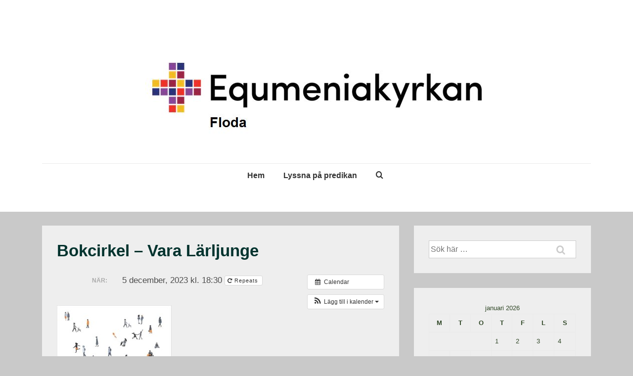

--- FILE ---
content_type: text/html; charset=UTF-8
request_url: https://flodamissionskyrka.se/?ai1ec_event=bokcirkel-vara-larljunge&instance_id=4647
body_size: 23563
content:
<!doctype html>
<html class="no-js" lang="sv-SE" > <!--<![endif]-->

	<head>
		<meta charset="UTF-8"/>
		<meta name="viewport" content="width=device-width, initial-scale=1.0">
		<link rel="profile" href="http://gmpg.org/xfn/11"/>
		<link rel="pingback" href="https://flodamissionskyrka.se/xmlrpc.php"/>
		<title>Bokcirkel &#8211; Vara Lärljunge &#8211; Equmeniakyrkan Floda</title>
<meta name='robots' content='max-image-preview:large' />
<link rel='dns-prefetch' href='//maxcdn.bootstrapcdn.com' />
<link rel="alternate" type="application/rss+xml" title="Equmeniakyrkan Floda &raquo; Webbflöde" href="https://flodamissionskyrka.se/?feed=rss2" />
<link rel="alternate" type="application/rss+xml" title="Equmeniakyrkan Floda &raquo; Kommentarsflöde" href="https://flodamissionskyrka.se/?feed=comments-rss2" />

<script>
var MP3jPLAYLISTS = [];
var MP3jPLAYERS = [];
</script>
<script>
window._wpemojiSettings = {"baseUrl":"https:\/\/s.w.org\/images\/core\/emoji\/14.0.0\/72x72\/","ext":".png","svgUrl":"https:\/\/s.w.org\/images\/core\/emoji\/14.0.0\/svg\/","svgExt":".svg","source":{"concatemoji":"https:\/\/flodamissionskyrka.se\/wp-includes\/js\/wp-emoji-release.min.js?ver=6.4.7"}};
/*! This file is auto-generated */
!function(i,n){var o,s,e;function c(e){try{var t={supportTests:e,timestamp:(new Date).valueOf()};sessionStorage.setItem(o,JSON.stringify(t))}catch(e){}}function p(e,t,n){e.clearRect(0,0,e.canvas.width,e.canvas.height),e.fillText(t,0,0);var t=new Uint32Array(e.getImageData(0,0,e.canvas.width,e.canvas.height).data),r=(e.clearRect(0,0,e.canvas.width,e.canvas.height),e.fillText(n,0,0),new Uint32Array(e.getImageData(0,0,e.canvas.width,e.canvas.height).data));return t.every(function(e,t){return e===r[t]})}function u(e,t,n){switch(t){case"flag":return n(e,"\ud83c\udff3\ufe0f\u200d\u26a7\ufe0f","\ud83c\udff3\ufe0f\u200b\u26a7\ufe0f")?!1:!n(e,"\ud83c\uddfa\ud83c\uddf3","\ud83c\uddfa\u200b\ud83c\uddf3")&&!n(e,"\ud83c\udff4\udb40\udc67\udb40\udc62\udb40\udc65\udb40\udc6e\udb40\udc67\udb40\udc7f","\ud83c\udff4\u200b\udb40\udc67\u200b\udb40\udc62\u200b\udb40\udc65\u200b\udb40\udc6e\u200b\udb40\udc67\u200b\udb40\udc7f");case"emoji":return!n(e,"\ud83e\udef1\ud83c\udffb\u200d\ud83e\udef2\ud83c\udfff","\ud83e\udef1\ud83c\udffb\u200b\ud83e\udef2\ud83c\udfff")}return!1}function f(e,t,n){var r="undefined"!=typeof WorkerGlobalScope&&self instanceof WorkerGlobalScope?new OffscreenCanvas(300,150):i.createElement("canvas"),a=r.getContext("2d",{willReadFrequently:!0}),o=(a.textBaseline="top",a.font="600 32px Arial",{});return e.forEach(function(e){o[e]=t(a,e,n)}),o}function t(e){var t=i.createElement("script");t.src=e,t.defer=!0,i.head.appendChild(t)}"undefined"!=typeof Promise&&(o="wpEmojiSettingsSupports",s=["flag","emoji"],n.supports={everything:!0,everythingExceptFlag:!0},e=new Promise(function(e){i.addEventListener("DOMContentLoaded",e,{once:!0})}),new Promise(function(t){var n=function(){try{var e=JSON.parse(sessionStorage.getItem(o));if("object"==typeof e&&"number"==typeof e.timestamp&&(new Date).valueOf()<e.timestamp+604800&&"object"==typeof e.supportTests)return e.supportTests}catch(e){}return null}();if(!n){if("undefined"!=typeof Worker&&"undefined"!=typeof OffscreenCanvas&&"undefined"!=typeof URL&&URL.createObjectURL&&"undefined"!=typeof Blob)try{var e="postMessage("+f.toString()+"("+[JSON.stringify(s),u.toString(),p.toString()].join(",")+"));",r=new Blob([e],{type:"text/javascript"}),a=new Worker(URL.createObjectURL(r),{name:"wpTestEmojiSupports"});return void(a.onmessage=function(e){c(n=e.data),a.terminate(),t(n)})}catch(e){}c(n=f(s,u,p))}t(n)}).then(function(e){for(var t in e)n.supports[t]=e[t],n.supports.everything=n.supports.everything&&n.supports[t],"flag"!==t&&(n.supports.everythingExceptFlag=n.supports.everythingExceptFlag&&n.supports[t]);n.supports.everythingExceptFlag=n.supports.everythingExceptFlag&&!n.supports.flag,n.DOMReady=!1,n.readyCallback=function(){n.DOMReady=!0}}).then(function(){return e}).then(function(){var e;n.supports.everything||(n.readyCallback(),(e=n.source||{}).concatemoji?t(e.concatemoji):e.wpemoji&&e.twemoji&&(t(e.twemoji),t(e.wpemoji)))}))}((window,document),window._wpemojiSettings);
</script>
		<style type="text/css">			.fts-facebook-add-more-posts-notice {
				display: none !important;
			}

			.fts-jal-single-fb-post .fts-jal-fb-user-name {
				color:  !important;
			}

			
		</style>
		<link rel='stylesheet' id='ai1ec_style-css' href='//flodamissionskyrka.se/wp-content/plugins/all-in-one-event-calendar/cache/9216c5db_ai1ec_parsed_css.css?ver=3.0.0' media='all' />
<style id='wp-emoji-styles-inline-css'>

	img.wp-smiley, img.emoji {
		display: inline !important;
		border: none !important;
		box-shadow: none !important;
		height: 1em !important;
		width: 1em !important;
		margin: 0 0.07em !important;
		vertical-align: -0.1em !important;
		background: none !important;
		padding: 0 !important;
	}
</style>
<link rel='stylesheet' id='wp-block-library-css' href='https://flodamissionskyrka.se/wp-includes/css/dist/block-library/style.min.css?ver=6.4.7' media='all' />
<style id='wp-block-library-theme-inline-css'>
.wp-block-audio figcaption{color:#555;font-size:13px;text-align:center}.is-dark-theme .wp-block-audio figcaption{color:hsla(0,0%,100%,.65)}.wp-block-audio{margin:0 0 1em}.wp-block-code{border:1px solid #ccc;border-radius:4px;font-family:Menlo,Consolas,monaco,monospace;padding:.8em 1em}.wp-block-embed figcaption{color:#555;font-size:13px;text-align:center}.is-dark-theme .wp-block-embed figcaption{color:hsla(0,0%,100%,.65)}.wp-block-embed{margin:0 0 1em}.blocks-gallery-caption{color:#555;font-size:13px;text-align:center}.is-dark-theme .blocks-gallery-caption{color:hsla(0,0%,100%,.65)}.wp-block-image figcaption{color:#555;font-size:13px;text-align:center}.is-dark-theme .wp-block-image figcaption{color:hsla(0,0%,100%,.65)}.wp-block-image{margin:0 0 1em}.wp-block-pullquote{border-bottom:4px solid;border-top:4px solid;color:currentColor;margin-bottom:1.75em}.wp-block-pullquote cite,.wp-block-pullquote footer,.wp-block-pullquote__citation{color:currentColor;font-size:.8125em;font-style:normal;text-transform:uppercase}.wp-block-quote{border-left:.25em solid;margin:0 0 1.75em;padding-left:1em}.wp-block-quote cite,.wp-block-quote footer{color:currentColor;font-size:.8125em;font-style:normal;position:relative}.wp-block-quote.has-text-align-right{border-left:none;border-right:.25em solid;padding-left:0;padding-right:1em}.wp-block-quote.has-text-align-center{border:none;padding-left:0}.wp-block-quote.is-large,.wp-block-quote.is-style-large,.wp-block-quote.is-style-plain{border:none}.wp-block-search .wp-block-search__label{font-weight:700}.wp-block-search__button{border:1px solid #ccc;padding:.375em .625em}:where(.wp-block-group.has-background){padding:1.25em 2.375em}.wp-block-separator.has-css-opacity{opacity:.4}.wp-block-separator{border:none;border-bottom:2px solid;margin-left:auto;margin-right:auto}.wp-block-separator.has-alpha-channel-opacity{opacity:1}.wp-block-separator:not(.is-style-wide):not(.is-style-dots){width:100px}.wp-block-separator.has-background:not(.is-style-dots){border-bottom:none;height:1px}.wp-block-separator.has-background:not(.is-style-wide):not(.is-style-dots){height:2px}.wp-block-table{margin:0 0 1em}.wp-block-table td,.wp-block-table th{word-break:normal}.wp-block-table figcaption{color:#555;font-size:13px;text-align:center}.is-dark-theme .wp-block-table figcaption{color:hsla(0,0%,100%,.65)}.wp-block-video figcaption{color:#555;font-size:13px;text-align:center}.is-dark-theme .wp-block-video figcaption{color:hsla(0,0%,100%,.65)}.wp-block-video{margin:0 0 1em}.wp-block-template-part.has-background{margin-bottom:0;margin-top:0;padding:1.25em 2.375em}
</style>
<style id='classic-theme-styles-inline-css'>
/*! This file is auto-generated */
.wp-block-button__link{color:#fff;background-color:#32373c;border-radius:9999px;box-shadow:none;text-decoration:none;padding:calc(.667em + 2px) calc(1.333em + 2px);font-size:1.125em}.wp-block-file__button{background:#32373c;color:#fff;text-decoration:none}
</style>
<style id='global-styles-inline-css'>
body{--wp--preset--color--black: #000000;--wp--preset--color--cyan-bluish-gray: #abb8c3;--wp--preset--color--white: #ffffff;--wp--preset--color--pale-pink: #f78da7;--wp--preset--color--vivid-red: #cf2e2e;--wp--preset--color--luminous-vivid-orange: #ff6900;--wp--preset--color--luminous-vivid-amber: #fcb900;--wp--preset--color--light-green-cyan: #7bdcb5;--wp--preset--color--vivid-green-cyan: #00d084;--wp--preset--color--pale-cyan-blue: #8ed1fc;--wp--preset--color--vivid-cyan-blue: #0693e3;--wp--preset--color--vivid-purple: #9b51e0;--wp--preset--color--button-color: #165144;--wp--preset--color--button-hover-color: #10659C;--wp--preset--color--button-hover-text-color: #FFFFFF;--wp--preset--color--button-text-color: #FFFFFF;--wp--preset--color--responsive-container-background-color: #01332e;--wp--preset--color--responsive-main-container-background-color: #eeeeee;--wp--preset--gradient--vivid-cyan-blue-to-vivid-purple: linear-gradient(135deg,rgba(6,147,227,1) 0%,rgb(155,81,224) 100%);--wp--preset--gradient--light-green-cyan-to-vivid-green-cyan: linear-gradient(135deg,rgb(122,220,180) 0%,rgb(0,208,130) 100%);--wp--preset--gradient--luminous-vivid-amber-to-luminous-vivid-orange: linear-gradient(135deg,rgba(252,185,0,1) 0%,rgba(255,105,0,1) 100%);--wp--preset--gradient--luminous-vivid-orange-to-vivid-red: linear-gradient(135deg,rgba(255,105,0,1) 0%,rgb(207,46,46) 100%);--wp--preset--gradient--very-light-gray-to-cyan-bluish-gray: linear-gradient(135deg,rgb(238,238,238) 0%,rgb(169,184,195) 100%);--wp--preset--gradient--cool-to-warm-spectrum: linear-gradient(135deg,rgb(74,234,220) 0%,rgb(151,120,209) 20%,rgb(207,42,186) 40%,rgb(238,44,130) 60%,rgb(251,105,98) 80%,rgb(254,248,76) 100%);--wp--preset--gradient--blush-light-purple: linear-gradient(135deg,rgb(255,206,236) 0%,rgb(152,150,240) 100%);--wp--preset--gradient--blush-bordeaux: linear-gradient(135deg,rgb(254,205,165) 0%,rgb(254,45,45) 50%,rgb(107,0,62) 100%);--wp--preset--gradient--luminous-dusk: linear-gradient(135deg,rgb(255,203,112) 0%,rgb(199,81,192) 50%,rgb(65,88,208) 100%);--wp--preset--gradient--pale-ocean: linear-gradient(135deg,rgb(255,245,203) 0%,rgb(182,227,212) 50%,rgb(51,167,181) 100%);--wp--preset--gradient--electric-grass: linear-gradient(135deg,rgb(202,248,128) 0%,rgb(113,206,126) 100%);--wp--preset--gradient--midnight: linear-gradient(135deg,rgb(2,3,129) 0%,rgb(40,116,252) 100%);--wp--preset--font-size--small: 13px;--wp--preset--font-size--medium: 20px;--wp--preset--font-size--large: 26px;--wp--preset--font-size--x-large: 42px;--wp--preset--font-size--normal: 16px;--wp--preset--font-size--larger: 33px;--wp--preset--spacing--20: 0.44rem;--wp--preset--spacing--30: 0.67rem;--wp--preset--spacing--40: 1rem;--wp--preset--spacing--50: 1.5rem;--wp--preset--spacing--60: 2.25rem;--wp--preset--spacing--70: 3.38rem;--wp--preset--spacing--80: 5.06rem;--wp--preset--shadow--natural: 6px 6px 9px rgba(0, 0, 0, 0.2);--wp--preset--shadow--deep: 12px 12px 50px rgba(0, 0, 0, 0.4);--wp--preset--shadow--sharp: 6px 6px 0px rgba(0, 0, 0, 0.2);--wp--preset--shadow--outlined: 6px 6px 0px -3px rgba(255, 255, 255, 1), 6px 6px rgba(0, 0, 0, 1);--wp--preset--shadow--crisp: 6px 6px 0px rgba(0, 0, 0, 1);}:where(.is-layout-flex){gap: 0.5em;}:where(.is-layout-grid){gap: 0.5em;}body .is-layout-flow > .alignleft{float: left;margin-inline-start: 0;margin-inline-end: 2em;}body .is-layout-flow > .alignright{float: right;margin-inline-start: 2em;margin-inline-end: 0;}body .is-layout-flow > .aligncenter{margin-left: auto !important;margin-right: auto !important;}body .is-layout-constrained > .alignleft{float: left;margin-inline-start: 0;margin-inline-end: 2em;}body .is-layout-constrained > .alignright{float: right;margin-inline-start: 2em;margin-inline-end: 0;}body .is-layout-constrained > .aligncenter{margin-left: auto !important;margin-right: auto !important;}body .is-layout-constrained > :where(:not(.alignleft):not(.alignright):not(.alignfull)){max-width: var(--wp--style--global--content-size);margin-left: auto !important;margin-right: auto !important;}body .is-layout-constrained > .alignwide{max-width: var(--wp--style--global--wide-size);}body .is-layout-flex{display: flex;}body .is-layout-flex{flex-wrap: wrap;align-items: center;}body .is-layout-flex > *{margin: 0;}body .is-layout-grid{display: grid;}body .is-layout-grid > *{margin: 0;}:where(.wp-block-columns.is-layout-flex){gap: 2em;}:where(.wp-block-columns.is-layout-grid){gap: 2em;}:where(.wp-block-post-template.is-layout-flex){gap: 1.25em;}:where(.wp-block-post-template.is-layout-grid){gap: 1.25em;}.has-black-color{color: var(--wp--preset--color--black) !important;}.has-cyan-bluish-gray-color{color: var(--wp--preset--color--cyan-bluish-gray) !important;}.has-white-color{color: var(--wp--preset--color--white) !important;}.has-pale-pink-color{color: var(--wp--preset--color--pale-pink) !important;}.has-vivid-red-color{color: var(--wp--preset--color--vivid-red) !important;}.has-luminous-vivid-orange-color{color: var(--wp--preset--color--luminous-vivid-orange) !important;}.has-luminous-vivid-amber-color{color: var(--wp--preset--color--luminous-vivid-amber) !important;}.has-light-green-cyan-color{color: var(--wp--preset--color--light-green-cyan) !important;}.has-vivid-green-cyan-color{color: var(--wp--preset--color--vivid-green-cyan) !important;}.has-pale-cyan-blue-color{color: var(--wp--preset--color--pale-cyan-blue) !important;}.has-vivid-cyan-blue-color{color: var(--wp--preset--color--vivid-cyan-blue) !important;}.has-vivid-purple-color{color: var(--wp--preset--color--vivid-purple) !important;}.has-black-background-color{background-color: var(--wp--preset--color--black) !important;}.has-cyan-bluish-gray-background-color{background-color: var(--wp--preset--color--cyan-bluish-gray) !important;}.has-white-background-color{background-color: var(--wp--preset--color--white) !important;}.has-pale-pink-background-color{background-color: var(--wp--preset--color--pale-pink) !important;}.has-vivid-red-background-color{background-color: var(--wp--preset--color--vivid-red) !important;}.has-luminous-vivid-orange-background-color{background-color: var(--wp--preset--color--luminous-vivid-orange) !important;}.has-luminous-vivid-amber-background-color{background-color: var(--wp--preset--color--luminous-vivid-amber) !important;}.has-light-green-cyan-background-color{background-color: var(--wp--preset--color--light-green-cyan) !important;}.has-vivid-green-cyan-background-color{background-color: var(--wp--preset--color--vivid-green-cyan) !important;}.has-pale-cyan-blue-background-color{background-color: var(--wp--preset--color--pale-cyan-blue) !important;}.has-vivid-cyan-blue-background-color{background-color: var(--wp--preset--color--vivid-cyan-blue) !important;}.has-vivid-purple-background-color{background-color: var(--wp--preset--color--vivid-purple) !important;}.has-black-border-color{border-color: var(--wp--preset--color--black) !important;}.has-cyan-bluish-gray-border-color{border-color: var(--wp--preset--color--cyan-bluish-gray) !important;}.has-white-border-color{border-color: var(--wp--preset--color--white) !important;}.has-pale-pink-border-color{border-color: var(--wp--preset--color--pale-pink) !important;}.has-vivid-red-border-color{border-color: var(--wp--preset--color--vivid-red) !important;}.has-luminous-vivid-orange-border-color{border-color: var(--wp--preset--color--luminous-vivid-orange) !important;}.has-luminous-vivid-amber-border-color{border-color: var(--wp--preset--color--luminous-vivid-amber) !important;}.has-light-green-cyan-border-color{border-color: var(--wp--preset--color--light-green-cyan) !important;}.has-vivid-green-cyan-border-color{border-color: var(--wp--preset--color--vivid-green-cyan) !important;}.has-pale-cyan-blue-border-color{border-color: var(--wp--preset--color--pale-cyan-blue) !important;}.has-vivid-cyan-blue-border-color{border-color: var(--wp--preset--color--vivid-cyan-blue) !important;}.has-vivid-purple-border-color{border-color: var(--wp--preset--color--vivid-purple) !important;}.has-vivid-cyan-blue-to-vivid-purple-gradient-background{background: var(--wp--preset--gradient--vivid-cyan-blue-to-vivid-purple) !important;}.has-light-green-cyan-to-vivid-green-cyan-gradient-background{background: var(--wp--preset--gradient--light-green-cyan-to-vivid-green-cyan) !important;}.has-luminous-vivid-amber-to-luminous-vivid-orange-gradient-background{background: var(--wp--preset--gradient--luminous-vivid-amber-to-luminous-vivid-orange) !important;}.has-luminous-vivid-orange-to-vivid-red-gradient-background{background: var(--wp--preset--gradient--luminous-vivid-orange-to-vivid-red) !important;}.has-very-light-gray-to-cyan-bluish-gray-gradient-background{background: var(--wp--preset--gradient--very-light-gray-to-cyan-bluish-gray) !important;}.has-cool-to-warm-spectrum-gradient-background{background: var(--wp--preset--gradient--cool-to-warm-spectrum) !important;}.has-blush-light-purple-gradient-background{background: var(--wp--preset--gradient--blush-light-purple) !important;}.has-blush-bordeaux-gradient-background{background: var(--wp--preset--gradient--blush-bordeaux) !important;}.has-luminous-dusk-gradient-background{background: var(--wp--preset--gradient--luminous-dusk) !important;}.has-pale-ocean-gradient-background{background: var(--wp--preset--gradient--pale-ocean) !important;}.has-electric-grass-gradient-background{background: var(--wp--preset--gradient--electric-grass) !important;}.has-midnight-gradient-background{background: var(--wp--preset--gradient--midnight) !important;}.has-small-font-size{font-size: var(--wp--preset--font-size--small) !important;}.has-medium-font-size{font-size: var(--wp--preset--font-size--medium) !important;}.has-large-font-size{font-size: var(--wp--preset--font-size--large) !important;}.has-x-large-font-size{font-size: var(--wp--preset--font-size--x-large) !important;}
.wp-block-navigation a:where(:not(.wp-element-button)){color: inherit;}
:where(.wp-block-post-template.is-layout-flex){gap: 1.25em;}:where(.wp-block-post-template.is-layout-grid){gap: 1.25em;}
:where(.wp-block-columns.is-layout-flex){gap: 2em;}:where(.wp-block-columns.is-layout-grid){gap: 2em;}
.wp-block-pullquote{font-size: 1.5em;line-height: 1.6;}
</style>
<link rel='stylesheet' id='bradmax-player-css' href='https://flodamissionskyrka.se/wp-content/plugins/bradmax-player/assets/css/style.css?ver=6.4.7' media='all' />
<link rel='stylesheet' id='fts-feeds-css' href='https://flodamissionskyrka.se/wp-content/plugins/feed-them-social/feeds/css/styles.css?ver=3.0.2' media='' />
<link rel='stylesheet' id='videojs-css' href='https://flodamissionskyrka.se/wp-content/plugins/videojs-html5-player/videojs/video-js.min.css?ver=6.4.7' media='all' />
<link rel='stylesheet' id='responsive-style-css' href='https://flodamissionskyrka.se/wp-content/themes/responsive/core/css/style.min.css?ver=4.7.1' media='all' />
<style id='responsive-style-inline-css'>
:root .has-button-color-color { color: #165144; }:root .has-button-color-background-color { background-color: #165144; }:root .has-button-hover-color-color { color: #10659C; }:root .has-button-hover-color-background-color { background-color: #10659C; }:root .has-button-hover-text-color-color { color: #FFFFFF; }:root .has-button-hover-text-color-background-color { background-color: #FFFFFF; }:root .has-button-text-color-color { color: #FFFFFF; }:root .has-button-text-color-background-color { background-color: #FFFFFF; }:root .has-responsive-container-background-color-color { color: #01332e; }:root .has-responsive-container-background-color-background-color { background-color: #01332e; }:root .has-responsive-main-container-background-color-color { color: #eeeeee; }:root .has-responsive-main-container-background-color-background-color { background-color: #eeeeee; }
 .container, [class*='__inner-container'], .site-header-full-width-main-navigation.site-mobile-header-layout-vertical:not(.responsive-site-full-width) .main-navigation-wrapper{max-width:1140px}.page.front-page.responsive-site-style-content-boxed .custom-home-widget-section.home-widgets, .blog.front-page.responsive-site-style-content-boxed .custom-home-widget-section.home-widgets, .responsive-site-style-content-boxed .custom-home-about-section, .responsive-site-style-content-boxed .custom-home-feature-section, .responsive-site-style-content-boxed .custom-home-team-section, .responsive-site-style-content-boxed .custom-home-testimonial-section, .responsive-site-style-content-boxed .custom-home-contact-section, .responsive-site-style-content-boxed .custom-home-widget-section, .responsive-site-style-content-boxed .custom-home-featured-area, .responsive-site-style-content-boxed .site-content-header, .responsive-site-style-content-boxed .content-area-wrapper, .responsive-site-style-content-boxed .site-content .hentry, .responsive-site-style-content-boxed .give-wrap .give_forms, .responsive-site-style-content-boxed .navigation, .responsive-site-style-content-boxed .comments-area, .responsive-site-style-content-boxed .comment-respond, .responsive-site-style-boxed .custom-home-about-section, .responsive-site-style-boxed .custom-home-feature-section, .responsive-site-style-boxed .custom-home-team-section, .responsive-site-style-boxed .custom-home-testimonial-section, .responsive-site-style-boxed .custom-home-contact-section, .responsive-site-style-boxed .custom-home-widget-section, .responsive-site-style-boxed .custom-home-featured-area, .responsive-site-style-boxed .site-content-header, .responsive-site-style-boxed .site-content .hentry, .responsive-site-style-boxed .give-wrap .give_forms, .responsive-site-style-boxed .navigation, .responsive-site-style-boxed .comments-area, .responsive-site-style-boxed .comment-respond, .responsive-site-style-boxed .comment-respond, .responsive-site-style-boxed aside#secondary .widget-wrapper, .responsive-site-style-boxed .site-content article.product{background-color:#eeeeee;border-radius:0px}address, blockquote, pre, code, kbd, tt, var{background-color:#c9c9c9}p, .entry-content p{margin-bottom:em}.responsive-site-style-content-boxed .hentry, .responsive-site-style-content-boxed .give-wrap .give_forms, .responsive-site-style-content-boxed .navigation, .responsive-site-style-content-boxed .comments-area, .responsive-site-style-content-boxed .comment-respond, .responsive-site-style-boxed .give-wrap .give_forms, .responsive-site-style-boxed .hentry, .responsive-site-style-boxed .navigation, .responsive-site-style-boxed .comments-area, .responsive-site-style-boxed .comment-respond, .page.front-page.responsive-site-style-flat .widget-wrapper, .blog.front-page.responsive-site-style-flat .widget-wrapper, .responsive-site-style-boxed .widget-wrapper, .responsive-site-style-boxed .site-content article.product{padding:30px}@media screen and ( max-width:992px ){.responsive-site-style-content-boxed .hentry, .responsive-site-style-content-boxed .give-wrap .give_forms, .responsive-site-style-content-boxed .navigation, .responsive-site-style-content-boxed .comments-area, .responsive-site-style-content-boxed .comment-respond, .responsive-site-style-boxed .hentry, .responsive-site-style-boxed .give-wrap .give_forms, .responsive-site-style-boxed .navigation, .responsive-site-style-boxed .comments-area, .responsive-site-style-boxed .comment-respond, .page.front-page.responsive-site-style-flat .widget-wrapper, .blog.front-page.responsive-site-style-flat .widget-wrapper, .responsive-site-style-boxed .widget-wrapper, .responsive-site-style-boxed .site-content article.product, .page-template-gutenberg-fullwidth.responsive-site-style-content-boxed .hentry .post-entry > div:not(.wp-block-cover):not(.wp-block-coblocks-map), .page-template-gutenberg-fullwidth.responsive-site-style-boxed .hentry .post-entry > div:not(.wp-block-cover):not(.wp-block-coblocks-map){padding:30px}}@media screen and ( max-width:576px ){.responsive-site-style-content-boxed .give-wrap .give_forms, .responsive-site-style-content-boxed .hentry, .responsive-site-style-content-boxed .navigation, .responsive-site-style-content-boxed .comments-area, .responsive-site-style-content-boxed .comment-respond, .responsive-site-style-boxed .hentry, .responsive-site-style-boxed .give-wrap .give_forms, .responsive-site-style-boxed .navigation, .responsive-site-style-boxed .comments-area, .responsive-site-style-boxed .comment-respond, .page.front-page.responsive-site-style-flat .widget-wrapper, .blog.front-page.responsive-site-style-flat .widget-wrapper, .responsive-site-style-boxed .widget-wrapper, .responsive-site-style-boxed .site-content article.product, .page-template-gutenberg-fullwidth.responsive-site-style-content-boxed .hentry .post-entry > div:not(.wp-block-cover):not(.wp-block-coblocks-map), .page-template-gutenberg-fullwidth.responsive-site-style-boxed .hentry .post-entry > div:not(.wp-block-cover):not(.wp-block-coblocks-map){padding:30px}}body{color:#01332e}.post-data *, .hentry .post-data a, .hentry .post-data, .post-meta *, .hentry .post-meta a{color:#165144}a{color:#165144}.entry-content .woocommerce a.remove:hover{color:#165144 !important;border-color:#165144}a:hover{color:#10659C}label{color:#333333}.responsive-block-editor-addons-button__wrapper > .not-inherited-from-theme, .responsive-block-editor-addons-button__wrapper > .inherited-from-theme{color:#ffffff}.responsive-block-editor-addons-button__wrapper:hover > .not-inherited-from-theme, .responsive-block-editor-addons-button__wrapper:hover > .inherited-from-theme{color:#ffffff}.page.front-page .button, .blog.front-page .button, .read-more-button .hentry .read-more .more-link, input[type=button], input[type=submit], button, .button, .wp-block-button__link, body div.wpforms-container-full .wpforms-form input[type=submit], body div.wpforms-container-full .wpforms-form button[type=submit], body div.wpforms-container-full .wpforms-form .wpforms-page-button, .main-navigation .menu .res-button-menu .res-custom-button{background-color:#165144;border:0px solid #10659C;border-radius:0px;color:#ffffff;padding:10px}@media screen and ( max-width:992px ){.page.front-page .button, .blog.front-page .button, .read-more-button .hentry .read-more .more-link, input[type=button], .wp-block-button__link, input[type=submit], button, .button, body div.wpforms-container-full .wpforms-form input[type=submit], body div.wpforms-container-full .wpforms-form button[type=submit], body div.wpforms-container-full .wpforms-form .wpforms-page-button, .main-navigation .menu .res-button-menu .res-custom-button{padding:10px}}@media screen and ( max-width:576px ){.page.front-page .button, .blog.front-page .button, .read-more-button .hentry .read-more .more-link, input[type=button], .wp-block-button__link, input[type=submit], button, .button, body div.wpforms-container-full .wpforms-form input[type=submit], body div.wpforms-container-full .wpforms-form button[type=submit], body div.wpforms-container-full .wpforms-form .wpforms-page-button, .main-navigation .menu .res-button-menu .res-custom-button{padding:10px}}.page.front-page .button:focus, .blog.front-page .button:focus, .page.front-page .button:hover, .blog.front-page .button:hover, .wp-block-button__link.has-text-color.has-background:focus, .wp-block-button__link.has-text-color.has-background:hover, .wp-block-button__link.has-text-color:focus, .wp-block-button__link.has-text-color:hover, .wp-block-button__link.has-background:hover, .wp-block-button__link.has-background:focus, .main-navigation .menu .res-button-menu .res-custom-button:hover{color:#ffffff !important;background-color:#10659C !important}.wp-block-button__link:focus, .wp-block-button__link:hover, .read-more-button .hentry .read-more .more-link:hover, .read-more-button .hentry .read-more .more-link:focus, input[type=button]:hover, input[type=submit]:hover, input[type=button]:focus, input[type=submit]:focus, button:hover, button:focus, .button:hover, .button:focus, body div.wpforms-container-full .wpforms-form input[type=submit]:hover, body div.wpforms-container-full .wpforms-form input[type=submit]:focus, body div.wpforms-container-full .wpforms-form input[type=submit]:active, body div.wpforms-container-full .wpforms-form button[type=submit]:hover, body div.wpforms-container-full .wpforms-form button[type=submit]:focus, body div.wpforms-container-full .wpforms-form button[type=submit]:active, body div.wpforms-container-full .wpforms-form .wpforms-page-button:hover, body div.wpforms-container-full .wpforms-form .wpforms-page-button:active, body div.wpforms-container-full .wpforms-form .wpforms-page-button:focus, .main-navigation .menu .res-button-menu .res-custom-button:hover{color:#ffffff;border:0px solid #0066CC;background-color:#10659C}select, textarea, input[type=tel], input[type=email], input[type=number], input[type=search], input[type=text], input[type=date], input[type=datetime], input[type=datetime-local], input[type=month], input[type=password], input[type=range], input[type=time], input[type=url], input[type=week], body div.wpforms-container-full .wpforms-form input[type=date], body div.wpforms-container-full .wpforms-form input[type=datetime], body div.wpforms-container-full .wpforms-form input[type=datetime-local], body div.wpforms-container-full .wpforms-form input[type=email], body div.wpforms-container-full .wpforms-form input[type=month], body div.wpforms-container-full .wpforms-form input[type=number], body div.wpforms-container-full .wpforms-form input[type=password], body div.wpforms-container-full .wpforms-form input[type=range], body div.wpforms-container-full .wpforms-form input[type=search], body div.wpforms-container-full .wpforms-form input[type=tel], body div.wpforms-container-full .wpforms-form input[type=text], body div.wpforms-container-full .wpforms-form input[type=time], body div.wpforms-container-full .wpforms-form input[type=url], body div.wpforms-container-full .wpforms-form input[type=week], body div.wpforms-container-full .wpforms-form select, body div.wpforms-container-full .wpforms-form textarea{color:#333333;background-color:#ffffff;border:1px solid #cccccc;border-radius:0px;line-height:1.75;padding:3px;height:auto}.entry-content div.wpforms-container-full .wpforms-form select, body div.wpforms-container-full .wpforms-form select, select{background-image:linear-gradient(45deg, transparent 50%, #333333 50%), linear-gradient(135deg, #333333 50%, transparent 50%);background-position:calc(100% - 20px) calc(50% + 2px), calc(100% - 15px) calc(50% + 2px), calc(100% - .5em) .5em;background-size:5px 5px, 5px 5px, 1.5em 1.5em;background-repeat:no-repeat;-webkit-appearance:none;-moz-appearance:none}body div.wpforms-container-full .wpforms-form .wpforms-field input.wpforms-error, body div.wpforms-container-full .wpforms-form .wpforms-field input.user-invalid, body div.wpforms-container-full .wpforms-form .wpforms-field textarea.wpforms-error, body div.wpforms-container-full .wpforms-form .wpforms-field textarea.user-invalid, body div.wpforms-container-full .wpforms-form .wpforms-field select.wpforms-error, body div.wpforms-container-full .wpforms-form .wpforms-field select.user-invalid{border-width:1px}@media screen and ( max-width:992px ){select, textarea, input[type=tel], input[type=email], input[type=number], input[type=search], input[type=text], input[type=date], input[type=datetime], input[type=datetime-local], input[type=month], input[type=password], input[type=range], input[type=time], input[type=url], input[type=week], body div.wpforms-container-full .wpforms-form input[type=date], body div.wpforms-container-full .wpforms-form input[type=datetime], body div.wpforms-container-full .wpforms-form input[type=datetime-local], body div.wpforms-container-full .wpforms-form input[type=email], body div.wpforms-container-full .wpforms-form input[type=month], body div.wpforms-container-full .wpforms-form input[type=number], body div.wpforms-container-full .wpforms-form input[type=password], body div.wpforms-container-full .wpforms-form input[type=range], body div.wpforms-container-full .wpforms-form input[type=search], body div.wpforms-container-full .wpforms-form input[type=tel], body div.wpforms-container-full .wpforms-form input[type=text], body div.wpforms-container-full .wpforms-form input[type=time], body div.wpforms-container-full .wpforms-form input[type=url], body div.wpforms-container-full .wpforms-form input[type=week], body div.wpforms-container-full .wpforms-form select, body div.wpforms-container-full .wpforms-form textarea{padding:3px}}@media screen and ( max-width:576px ){select, textarea, input[type=tel], input[type=email], input[type=number], input[type=search], input[type=text], input[type=date], input[type=datetime], input[type=datetime-local], input[type=month], input[type=password], input[type=range], input[type=time], input[type=url], input[type=week], body div.wpforms-container-full .wpforms-form input[type=date], body div.wpforms-container-full .wpforms-form input[type=datetime], body div.wpforms-container-full .wpforms-form input[type=datetime-local], body div.wpforms-container-full .wpforms-form input[type=email], body div.wpforms-container-full .wpforms-form input[type=month], body div.wpforms-container-full .wpforms-form input[type=number], body div.wpforms-container-full .wpforms-form input[type=password], body div.wpforms-container-full .wpforms-form input[type=range], body div.wpforms-container-full .wpforms-form input[type=search], body div.wpforms-container-full .wpforms-form input[type=tel], body div.wpforms-container-full .wpforms-form input[type=text], body div.wpforms-container-full .wpforms-form input[type=time], body div.wpforms-container-full .wpforms-form input[type=url], body div.wpforms-container-full .wpforms-form input[type=week], body div.wpforms-container-full .wpforms-form select, body div.wpforms-container-full .wpforms-form textarea{padding:3px}}h1{color:#01332e}h2{color:#01332e}h3{color:#01332e}h4{color:#01332e}h5{color:#01332e}h6{color:#01332e}body.custom-background.responsive-site-contained, body.custom-background.responsive-site-full-width{background-position:left top}body.custom-background.responsive-site-contained, body.custom-background.responsive-site-full-width{background-attachment:fixed}body.custom-background.responsive-site-contained, body.custom-background.responsive-site-full-width{background-repeat:repeat}body.custom-background.responsive-site-contained, body.custom-background.responsive-site-full-width{background-size:cover}.widget-area .widget-title h4{color:#01332e}.responsive-site-style-boxed aside#secondary .widget-wrapper{background-color:#eeeeee}.widget-area{color:#324929}.widget-area .widget-wrapper a{color:#324929}.widget-area .widget-wrapper a:hover{color:#5d9149}body:not(.res-transparent-header) .site-header{padding-top:49.5px;padding-bottom:49.5px}@media screen and (max-width:767px){body.site-header-layout-vertical.site-mobile-header-layout-horizontal:not(.res-transparent-header) .site-header .main-navigation{border-top:0}}body.res-transparent-header .site-header{padding-top:0px;padding-bototm:0px}@media screen and (max-width:767px){body.site-header-layout-vertical.site-mobile-header-layout-horizontal.res-transparent-header .site-header .main-navigation{border-top:0}}@media (min-width:767px){.main-navigation .menu-toggle{display:none}.site-branding{width:auto}.main-navigation .menu{display:block}.main-navigation .menu > li{border-bottom:none;float:left;margin-left:2px}.main-navigation .children, .main-navigation .sub-menu{background-color:#ffffff;box-shadow:0 0px 2px #cccccc;left:-9999em;margin-left:0;top:100%;position:absolute;width:240px;z-index:9999}.main-navigation .children > li.focus > .children, .main-navigation .children > li.focus > .sub-menu, .main-navigation .children > li:hover > .children, .main-navigation .children > li:hover > .sub-menu, .main-navigation .sub-menu > li.focus > .children, .main-navigation .sub-menu > li.focus > .sub-menu, .main-navigation .sub-menu > li:hover > .children, .main-navigation .sub-menu > li:hover > .sub-menu{left:100%;top:0}.main-navigation .children > li:first-child, .main-navigation .sub-menu > li:first-child{border-top:none}.main-navigation .children a, .main-navigation .sub-menu a{padding:15px 15px}.site-header-layout-horizontal.site-header-main-navigation-site-branding .main-navigation .menu > li{margin-left:0;margin-right:2px}.site-header-layout-vertical .site-header .row{flex-direction:column}.site-header-layout-vertical .main-navigation .menu > li{margin-left:0;margin-right:2px}.site-header-layout-vertical.site-header-alignment-center .main-navigation .menu{display:table;margin-left:auto;margin-right:auto;width:auto}.site-header-layout-vertical.site-header-alignment-center .main-navigation .menu > li{margin-left:1px;margin-right:1px}.site-header-layout-vertical.site-header-alignment-right .main-navigation .menu{display:table;margin-right:0;margin-left:auto}.site-header-layout-vertical.site-header-alignment-right .main-navigation .menu > li{margin-left:1px;margin-right:0}.site-header-layout-vertical.site-header-full-width-main-navigation .main-navigation{margin-left:calc( 50% - 50vw );margin-right:calc( 50% - 50vw );max-width:100vw;width:100vw}.site-header-layout-horizontal .site-header .row{flex-wrap:nowrap}.site-header-layout-vertical.site-header-alignment-center .site-branding{text-align:center}.site-header-layout-vertical.site-header-alignment-center .main-navigation .menu-toggle{text-align:center;margin:auto}.site-header-layout-vertical.site-header-alignment-right .site-branding{text-align:right}.site-header-layout-vertical.site-header-alignment-right .main-navigation .menu-toggle{text-align:right;float:right}.site-header-layout-horizontal.header-widget-position-with_logo .site-branding{padding-right:75px}.site-header-layout-vertical.site-header-alignment-center .site-branding{text-align:center}.site-header-layout-vertical.site-header-alignment-center .main-navigation .menu-toggle{text-align:center;margin:auto}.site-header-layout-vertical.site-header-alignment-center .main-navigation .menu > li{margin-left:1px;margin-right:1px}.site-header-layout-vertical.site-header-alignment-right .site-branding{text-align:right}.site-header-layout-vertical.site-header-alignment-right .main-navigation .menu-toggle{text-align:right;float:right}.site-header-layout-vertical.site-header-alignment-right .main-navigation .menu > li{margin-left:1px;margin-right:1px}.site-header-layout-vertical.site-header-site-branding-main-navigation.site-header-full-width-main-navigation .main-navigation{border-top:1px solid #eaeaea}.site-header-layout-vertical.site-header-site-branding-main-navigation.site-header-full-width-main-navigation .main-navigation div{border-bottom:0}.site-header-layout-vertical.site-header-main-navigation-site-branding.site-header-full-width-main-navigation .main-navigation{border-bottom:1px solid #eaeaea;border-top:0}.site-header-layout-vertical.site-header-main-navigation-site-branding.site-header-full-width-main-navigation .main-navigation div{border-bottom:0}.children .res-iconify.no-menu{transform:rotate( -139deg );right:0.5rem}.main-navigation .menu .sub-menu .res-iconify svg{transform:translate(0,-50%) rotate(270deg)}}@media screen and ( max-width:767px ){.site-mobile-header-layout-horizontal.site-header-main-navigation-site-branding .main-navigation .menu-toggle{bottom:28px}.site-mobile-header-layout-horizontal.site-header-site-branding-main-navigation .main-navigation .menu-toggle{top:28px}.site-mobile-header-layout-horizontal.header-widget-position-with_logo .site-branding{padding-right:75px}.site-mobile-header-layout-vertical.site-mobile-header-alignment-center .site-branding{text-align:center}.site-mobile-header-layout-vertical.site-mobile-header-alignment-center .main-navigation .menu-toggle{text-align:center;margin:auto}.site-mobile-header-layout-vertical.site-mobile-header-alignment-center .main-navigation .menu > li{margin-left:1px;margin-right:1px}.site-mobile-header-layout-vertical.site-mobile-header-alignment-right .site-branding{text-align:right}.site-mobile-header-layout-vertical.site-mobile-header-alignment-right .main-navigation .menu-toggle{text-align:right;float:right}.site-mobile-header-layout-vertical.site-mobile-header-alignment-right .main-navigation .menu > li{margin-left:1px;margin-right:1px}.site-mobile-header-layout-vertical.site-header-site-branding-main-navigation.site-header-full-width-main-navigation .main-navigation{border-top:1px solid #eaeaea}.site-mobile-header-layout-vertical.site-header-site-branding-main-navigation.site-header-full-width-main-navigation .main-navigation div{border-bottom:0}.site-mobile-header-layout-vertical.site-header-main-navigation-site-branding.site-header-full-width-main-navigation .main-navigation{border-bottom:1px solid #eaeaea;border-top:0}.site-mobile-header-layout-vertical.site-header-main-navigation-site-branding.site-header-full-width-main-navigation .main-navigation div{border-bottom:0}.main-navigation .children, .main-navigation .sub-menu{display:none}.res-iconify{top:0.3px}.main-navigation .res-iconify.no-menu{top:16.3px}}@media screen and ( max-width:576px ){.site-mobile-header-layout-horizontal.site-header-main-navigation-site-branding .main-navigation .menu-toggle{bottom:28px}.site-mobile-header-layout-horizontal.site-header-site-branding-main-navigation .main-navigation .menu-toggle{top:28px}.site-mobile-header-layout-horizontal.header-widget-position-with_logo .site-branding{padding-right:15px}}.site-title a{color:#333333}.site-title a:hover{color:#333333}.site-description{color:#333333}.site-header{border-bottom-color:#eaeaea;background-color:#ffffff}.header-full-width.site-header-layout-vertical .main-navigation, .site-header-layout-vertical.site-header-full-width-main-navigation .main-navigation, .responsive-site-full-width.site-header-layout-vertical .main-navigation, .site-header-layout-vertical .main-navigation div, .site-header-layout-vertical.site-header-site-branding-main-navigation.last-item-spread-away .main-navigation .menu{background-color:#ffffff}.header-full-width.site-header-layout-vertical .main-navigation.toggled, .site-header-layout-vertical.site-header-full-width-main-navigation .main-navigation.toggled, .responsive-site-full-width.site-header-layout-vertical .main-navigation.toggled, .site-header-layout-vertical .main-navigation.toggled div, .main-navigation.toggled{background-color:#ffffff}@media ( max-width:767px ){.site-mobile-header-layout-vertical .main-navigation{background-color:#ffffff}.site-mobile-header-layout-vertical .main-navigation.toggled{background-color:#ffffff}.site-mobile-header-layout-vertical.site-header-site-branding-main-navigation:not(.site-header-full-width-main-navigation) .main-navigation{border-top:1px solid #eaeaea}.site-mobile-header-layout-vertical.site-header-main-navigation-site-branding:not(.site-header-full-width-main-navigation) .main-navigation{border-bottom:1px solid #eaeaea}}@media ( min-width:767px ){.header-full-width.site-header-layout-vertical.site-header-site-branding-main-navigation .main-navigation, .responsive-site-full-width.site-header-layout-vertical.site-header-site-branding-main-navigation .main-navigation, .site-header-layout-vertical.site-header-site-branding-main-navigation:not(.site-header-full-width-main-navigation):not(.responsive-site-full-width):not(.header-full-width) .main-navigation > div{border-top:1px solid #eaeaea}.header-full-width.site-header-layout-vertical.site-header-main-navigation-site-branding .main-navigation, .responsive-site-full-width.site-header-layout-vertical.site-header-main-navigation-site-branding .main-navigation, .site-header-layout-vertical.site-header-main-navigation-site-branding:not(.site-header-full-width-main-navigation):not(.responsive-site-full-width):not(.header-full-width) .main-navigation > div{border-bottom:1px solid #eaeaea}}.site-header-layout-vertical.site-header-full-width-main-navigation.site-header-site-branding-main-navigation .main-navigation{border-top:1px solid #eaeaea}.site-header-layout-vertical.site-header-full-width-main-navigation.site-header-main-navigation-site-branding .main-navigation{border-bottom:1px solid #eaeaea}.main-navigation .menu > li > a{color:#333333}.main-navigation .res-iconify svg{stroke:#333333}.main-navigation .menu > li.current_page_item > a, .main-navigation .menu > li.current-menu-item > a{color:;background-color:#ffffff}.main-navigation .menu > li.current-menu-item > .res-iconify{color:}.main-navigation .menu > li.current-menu-item > a > .res-iconify svg{stroke:}.main-navigation .menu li > a:hover{color:#10659C;background-color:#ffffff}.main-navigation .menu li:hover .res-iconify svg:hover, .main-navigation .menu > li:hover > a:not(.sub-menu) > .res-iconify svg{stroke:#10659C}.main-navigation .children, .main-navigation .sub-menu{background-color:#ffffff}.main-navigation .children li a, .main-navigation .sub-menu li a{color:#333333}.main-navigation .sub-menu li .res-iconify svg{stroke:#333333}.main-navigation .menu .sub-menu .current_page_item > a, .main-navigation .menu .sub-menu .current-menu-item > a, .main-navigation .menu .children li.current_page_item a{color:;background-color:#ffffff}.main-navigation .menu .children li.current_page_item .res-iconify svg{stroke:}.main-navigation .children li a:hover, .main-navigation .sub-menu li a:hover, .main-navigation .menu .sub-menu .current_page_item > a:hover, .main-navigation .menu .sub-menu .current-menu-item > a:hover{color:#10659C;background-color:#ffffff}.main-navigation .menu .sub-menu li:hover > .res-iconify svg, .main-navigation .menu .sub-menu li:hover > a > .res-iconify svg{stroke:#10659C}.main-navigation .menu-toggle{background-color:transparent;color:#333333}.site-header{border-bottom-width:0px;border-bottom-style:solid}.main-navigation .children, .main-navigation .sub-menu{border-top-width:0px;border-bottom-width:0px;border-left-width:0px;border-right-width:0px;border-color:;border-style:solid}@media screen and ( max-width:992px ){.main-navigation .children, .main-navigation .sub-menu{border-top-width:0px;border-bottom-width:0px;border-left-width:0px;border-right-width:0px;border-color:;border-style:solid}}@media screen and ( max-width:576px ){.main-navigation .children, .main-navigation .sub-menu{border-top-width:0px;border-bottom-width:0px;border-left-width:0px;border-right-width:0px;border-color:;border-style:solid}}.site-branding-wrapper{padding:28px 0px 28px 0px}@media screen and ( max-width:992px ){.site-branding-wrapper{padding:28px 0px 28px 0px}}@media screen and ( max-width:576px ){.site-branding-wrapper{padding:28px 0px 28px 0px}}.res-transparent-header .site-content{padding:120px 0px 120px 0px}@media screen and ( max-width:992px ){.res-transparent-header .site-content{padding:28px 0px 28px 0px}}@media screen and ( max-width:576px ){.res-transparent-header .site-content{padding:28px 0px 28px 0px}}@media (max-width:767px){.main-navigation.toggled .menu{flex-direction:column}}.main-navigation .menu-toggle{width:49px}.hamburger-menu-label{font-size:20px}@media (max-width:767px){.main-navigation.toggled .menu-toggle{background-color:transparent;border:none;border-radius:0px}.main-navigation .menu-toggle{background-color:transparent;border:none;border-radius:0px}}.custom-logo-link{display:block}.site-content-header .page-header .page-title, .site-content-header .page-title{color:#333333}.site-content-header .page-header .page-description, .site-content-header .page-description{color:#333333}.site-content-header .breadcrumb-list, .site-content-header .breadcrumb-list a{color:#333333}.site-content-header{padding:30px}@media screen and ( max-width:768px ){.site-content-header{padding:30px}}@media screen and ( max-width:576px ){.site-content-header{padding:30px}}@media (min-width:992px){.search:not(.post-type-archive-product) .content-area, .archive:not(.post-type-archive-product):not(.post-type-archive-course) .content-area, .blog:not(.custom-home-page-active) .content-area{width:66%}.search:not(.post-type-archive-product) aside.widget-area, .archive:not(.post-type-archive-product) aside.widget-area, .blog:not(.custom-home-page-active) aside.widget-area{width:calc(100% - 66%)}}.search .site-content article.product .post-entry .thumbnail img, .search .hentry .thumbnail img, .archive .hentry .thumbnail img, .blog .hentry .thumbnail img{width:auto}.search .hentry .post-meta > span::after, .archive .hentry .post-meta > span::after, .blog .hentry .post-meta > span::after{content:'-'}@media (min-width:992px){.single:not(.single-product) .content-area{width:66%}.single:not(.single-product) aside.widget-area{width:calc(100% - 66%)}}.single .hentry .thumbnail img{width:auto}.single .hentry .post-meta > span::after{content:'-'}@media (min-width:992px){.page:not(.page-template-gutenberg-fullwidth):not(.page-template-full-width-page):not(.woocommerce-cart):not(.woocommerce-checkout):not(.front-page) .content-area{width:66%}.page aside.widget-area:not(.home-widgets){width:calc(100% - 66%)}}.page .hentry .thumbnail img{width:auto}.header-widgets{background-color:#ffffff;color:#333333;border-color:#eaeaea}.header-widgets h1, .header-widgets h2, .header-widgets h3, .header-widgets h4, .header-widgets h5, .header-widgets h6{color:#333333}.header-widgets .widget-title h4{color:#333333}.header-widgets a{color:#0066CC}.header-widgets a:focus, .header-widgets a:hover{color:#10659C}.footer-widgets{display:block;padding:20px 0px 20px 0px}@media screen and ( max-width:992px ){.footer-widgets{display:block;padding:20px 0px 20px 0px}}@media screen and ( max-width:576px ){.footer-widgets{display:block;padding:20px 0px 20px 0px}}.footer-bar{padding:20px 0px 20px 0px}@media screen and ( max-width:992px ){.footer-bar{padding:20px 0px 20px 0px}}@media screen and ( max-width:576px ){.footer-bar{padding:20px 0px 20px 0px}}.site-footer{color:#ffffff;background-color:#333333}.site-footer h1, .site-footer h2, .site-footer h3, .site-footer h4, .site-footer h5, .site-footer h6{color:#ffffff}.site-footer a{color:#eaeaea}.site-footer a:focus, .site-footer a:hover{color:#ffffff}.footer-bar{border-color:#aaaaaa;border-top-width:1px;border-top-style:solid}.footer-layouts.copyright{display:block}@media screen and ( max-width:992px ){.footer-layouts.copyright{display:block}}@media screen and ( max-width:576px ){.footer-layouts.copyright{display:block}}#scroll{border-radius:%}/* Typography CSS */body{font-weight:400;text-transform:inherit;font-size:16px;line-height:1.75;}h1,h2,h3,h4,h5,h6,.h1,.h2,.h3,.h4,.h5,.h6{text-transform:inherit;line-height:1.25;}h1{text-transform:inherit;font-size:33px;line-height:1.25;}h2{text-transform:inherit;font-size:26px;line-height:1.25;}h3{text-transform:inherit;font-size:20px;line-height:1.25;}h4{text-transform:inherit;font-size:16px;line-height:1.25;}h5{text-transform:inherit;font-size:13px;line-height:1.25;}h6{font-size:13px;line-height:1.25;}.hentry .post-data,.post-meta *{text-transform:uppercase;font-size:12px;line-height:1.75;}.course #commentform #submit, .course .submit, .course a.button, .course a.button:visited, .course a.comment-reply-link, .course button.button, .course input.button, .course input[type=submit], .course-container #commentform #submit, .course-container .submit, .course-container a.button, .course-container a.button:visited, .course-container a.comment-reply-link, .course-container button.button, .course-container input.button, .course-container input[type=submit], .lesson #commentform #submit, .lesson .submit, .lesson a.button, .lesson a.button:visited, .lesson a.comment-reply-link, .lesson button.button, .lesson input.button, .lesson input[type=submit], .quiz #commentform #submit, .quiz .submit, .quiz a.button, .quiz a.button:visited, .quiz a.comment-reply-link, .quiz button.button, .quiz input.button, .quiz input[type=submit], .page.front-page .button, .blog.front-page .button, .read-more-button .hentry .read-more .more-link, input[type=button], input[type=submit], button, .button, .wp-block-button__link, .entry-content div.wpforms-container-full .wpforms-form input[type=submit], body .entry-content div.wpforms-container-full .wpforms-form button[type=submit], .entry-content div.wpforms-container-full .wpforms-form .wpforms-page-button,.read-more-button .hentry .read-more .more-link,input[type=button],input[type=submit],button,.button,.wp-block-button__link,.entry-content div.wpforms-container-full .wpforms-form input[type=submit],.entry-content div.wpforms-container-full .wpforms-form button[type=submit],.entry-content div.wpforms-container-full .wpforms-form .wpforms-page-button,.page.woocommerce-cart .woocommerce a.button.alt,.page.woocommerce-cart .woocommerce a.button, .woocommerce-cart .woocommerce a.button.alt,.woocommerce-cart .woocommerce a.button,.woocommerce button.button,.wp-block-button__link{font-size:16px;line-height:1;}select,textarea,input[type=tel],input[type=email],input[type=number],input[type=search],input[type=text],input[type=date],input[type=datetime],input[type=datetime-local],input[type=month],input[type=password],input[type=range],input[type=time],input[type=url],input[type=week],.entry-content div.wpforms-container-full .wpforms-form input[type=date],.entry-content div.wpforms-container-full .wpforms-form input[type=datetime],.entry-content div.wpforms-container-full .wpforms-form input[type=datetime-local],.entry-content div.wpforms-container-full .wpforms-form input[type=email],.entry-content div.wpforms-container-full .wpforms-form input[type=month],.entry-content div.wpforms-container-full .wpforms-form input[type=number],.entry-content div.wpforms-container-full .wpforms-form input[type=password],.entry-content div.wpforms-container-full .wpforms-form input[type=range],.entry-content div.wpforms-container-full .wpforms-form input[type=search],.entry-content div.wpforms-container-full .wpforms-form input[type=tel],.entry-content div.wpforms-container-full .wpforms-form input[type=text],.entry-content div.wpforms-container-full .wpforms-form input[type=time],.entry-content div.wpforms-container-full .wpforms-form input[type=url],.entry-content div.wpforms-container-full .wpforms-form input[type=week],.entry-content div.wpforms-container-full .wpforms-form select,.entry-content div.wpforms-container-full .wpforms-form textarea{font-size:16px;line-height:1.75;}.site-title{font-size:20px;line-height:1;}.site-description{font-size:13px;line-height:1.25;}.header-widgets{font-size:13px;}.main-navigation a{font-weight:600;font-size:16px;line-height:1.75;}.site-content .widget-area:not(.home-widgets) .widget-wrapper{font-size:13px;}.site-content-header .page-header .page-title,.site-content-header .page-title{font-size:33px;line-height:1.75;}.site-content-header .page-header .page-description{font-size:16px;line-height:1.75;}.site-content-header .breadcrumb-list,.woocommerce .woocommerce-breadcrumb{font-size:13px;line-height:1.75;}.site-footer{font-size:13px;line-height:1.75;}
</style>
<link rel='stylesheet' id='icomoon-style-css' href='https://flodamissionskyrka.se/wp-content/themes/responsive/core/css/icomoon/style.min.css?ver=4.7.1' media='all' />
<link rel='stylesheet' id='cff-css' href='https://flodamissionskyrka.se/wp-content/plugins/custom-facebook-feed/assets/css/cff-style.min.css?ver=4.1.5' media='all' />
<link rel='stylesheet' id='sb-font-awesome-css' href='https://maxcdn.bootstrapcdn.com/font-awesome/4.7.0/css/font-awesome.min.css?ver=6.4.7' media='all' />
<link rel='stylesheet' id='mp3-jplayer-css' href='https://flodamissionskyrka.se/wp-content/plugins/mp3-jplayer/css/light.css?ver=2.7.3' media='all' />
<script src="https://flodamissionskyrka.se/wp-includes/js/jquery/jquery.min.js?ver=3.7.1" id="jquery-core-js"></script>
<script src="https://flodamissionskyrka.se/wp-includes/js/jquery/jquery-migrate.min.js?ver=3.4.1" id="jquery-migrate-js"></script>
<script id="fts_clear_cache_script-js-extra">
var ftsAjax = {"ajaxurl":"https:\/\/flodamissionskyrka.se\/wp-admin\/admin-ajax.php"};
var ftsAjax = {"ajaxurl":"https:\/\/flodamissionskyrka.se\/wp-admin\/admin-ajax.php"};
</script>
<script src="https://flodamissionskyrka.se/wp-content/plugins/feed-them-social/admin/js/admin.js?ver=3.0.2" id="fts_clear_cache_script-js"></script>
<script id="fts_encrypt_script-js-extra">
var ftsAjaxEncrypt = {"ajaxurl":"https:\/\/flodamissionskyrka.se\/wp-admin\/admin-ajax.php","nonce":"59987a5b50"};
var ftsAjaxEncrypt = {"ajaxurl":"https:\/\/flodamissionskyrka.se\/wp-admin\/admin-ajax.php","nonce":"59987a5b50"};
</script>
<script src="https://flodamissionskyrka.se/wp-content/plugins/feed-them-social/admin/js/encrypt.js?ver=3.0.2" id="fts_encrypt_script-js"></script>
<script src="https://flodamissionskyrka.se/?ai1ec_render_js=event.js&amp;is_backend=false&amp;ver=3.0.0" id="ai1ec_requirejs-js"></script>
<script src="https://flodamissionskyrka.se/wp-content/plugins/bradmax-player/assets/js/default_player.js?ver=2.14.95" id="bradmax-player-js"></script>
<script src="https://flodamissionskyrka.se/wp-content/plugins/feed-them-social/feeds/js/powered-by.js?ver=3.0.2" id="fts_powered_by_js-js"></script>
<script id="fts-global-js-extra">
var fts_twitter_ajax = {"ajax_url":"https:\/\/flodamissionskyrka.se\/wp-admin\/admin-ajax.php"};
var fts_twitter_ajax = {"ajax_url":"https:\/\/flodamissionskyrka.se\/wp-admin\/admin-ajax.php"};
</script>
<script src="https://flodamissionskyrka.se/wp-content/plugins/feed-them-social/feeds/js/fts-global.js?ver=3.0.2" id="fts-global-js"></script>
<link rel="https://api.w.org/" href="https://flodamissionskyrka.se/index.php?rest_route=/" /><link rel="EditURI" type="application/rsd+xml" title="RSD" href="https://flodamissionskyrka.se/xmlrpc.php?rsd" />
<meta name="generator" content="WordPress 6.4.7" />
<link rel="canonical" href="https://flodamissionskyrka.se/?ai1ec_event=bokcirkel-vara-larljunge" />
<link rel='shortlink' href='https://flodamissionskyrka.se/?p=5065' />
<link rel="alternate" type="application/json+oembed" href="https://flodamissionskyrka.se/index.php?rest_route=%2Foembed%2F1.0%2Fembed&#038;url=https%3A%2F%2Fflodamissionskyrka.se%2F%3Fai1ec_event%3Dbokcirkel-vara-larljunge" />
<link rel="alternate" type="text/xml+oembed" href="https://flodamissionskyrka.se/index.php?rest_route=%2Foembed%2F1.0%2Fembed&#038;url=https%3A%2F%2Fflodamissionskyrka.se%2F%3Fai1ec_event%3Dbokcirkel-vara-larljunge&#038;format=xml" />
<meta property="og:url" content="https://flodamissionskyrka.se/?ai1ec_event=bokcirkel-vara-larljunge&#038;instance_id=4647" />
<meta property="og:title" content="Bokcirkel - Vara Lärljunge (2023-12-05)" />
<meta property="og:type" content="article" />
<meta property="og:description" content="  &amp;nbsp;  Bokcirkel om att ”Vara Lärjunge”.  Under hösten och vintern är det dags för bokcirkel igen. Denna gång läser vi – ”Att vara lärjunge” – av f.d. ärkebiskop i anglikanska kyrkan Rowan Williams.  Vi kommer träffas fyra gånger och ta oss an ett kapitel varje gång" />
<meta property="og:image" content="http://flodamissionskyrka.se/wp-content/uploads/2023/09/Bokcirkel.jpg" />
<meta name="twitter:card" content="summary" />
<meta name="twitter:title" content="Bokcirkel - Vara Lärljunge (2023-12-05)" />
<meta name="twitter:description" content="  &amp;nbsp;  Bokcirkel om att ”Vara Lärjunge”.  Under hösten och vintern är det dags för bokcirkel igen. Denna gång läser vi – ”Att vara lärjunge” – av f.d. ärkebiskop i anglikanska kyrkan Rowan Williams.  Vi kommer träffas fyra gånger och ta oss an ett kapitel varje gång" />
<meta name="twitter:image" content="http://flodamissionskyrka.se/wp-content/uploads/2023/09/Bokcirkel.jpg" />
<!-- This site is embedding videos using the Videojs HTML5 Player plugin v1.1.9 - http://wphowto.net/videojs-html5-player-for-wordpress-757 -->
<!-- wp_auction start -->
<link type="text/css" rel="stylesheet" href="https://flodamissionskyrka.se/wp-includes/js/thickbox/thickbox.css" />

<link type="text/css" rel="stylesheet" href="https://flodamissionskyrka.se/wp-content/plugins/wp-auctions/styles/default/color.css" />

      
  
<!-- wp_auction end -->

<!-- We need this for debugging -->
<!-- Responsive 4.7.1 -->
	<script>document.documentElement.className = document.documentElement.className.replace( 'no-js', 'js' );</script>
	<style id="custom-background-css">
body.custom-background { background-color: #c9c9c9; }
</style>
			<style id="wp-custom-css">
			/* For Mobile */
@media screen and (max-width: 780px) {
    .dacast-video {
        width: 400px;
			  height: 220px;
    }
}

/* For Tablets */
@media screen and (min-width: 780px) and (max-width: 1400px) {
    .dacast-video {
        width: 600px;
			  height: 330px;
    }
}


@media screen and (min-width: 1400px) and (max-width: 1700px) {
    .dacast-video {
        width: 1200px;
			  height: 670px;
    }
}
@media screen and (min-width: 1700px) {
    .dacast-video {
        width: 1600px;
			  height: 890px;
    }
}
111		</style>
			</head>

<body class="ai1ec_event-template-default single single-ai1ec_event postid-5065 custom-background wp-custom-logo wp-embed-responsive site-header-site-branding-main-navigation responsive-site-contained responsive-site-style-boxed site-header-layout-vertical site-header-alignment-center site-mobile-header-layout-horizontal site-mobile-header-alignment-center header-widget-alignment-spread header-widget-position-top inline-logo-site-title site-content-header-alignment-center sidebar-position-right featured-image-alignment-left title-alignment-left meta-alignment-left content-alignment-left footer-bar-layout-horizontal footer-widgets-columns-0 scroll-to-top-device-both scroll-to-top-aligmnment-right menu-item-hover-style-none"  itemscope itemtype="http://schema.org/WebPage" >
			<div class="skip-container cf">
		<a class="skip-link screen-reader-text focusable" href="#primary">&darr; Hoppa till huvudinnehållet</a>
	</div><!-- .skip-container -->
	<div class="site hfeed">
		
					<header id="masthead" class="site-header" role="banner"  itemscope itemtype="https://schema.org/WPHeader" >
						<div class="container">
							<div class="row">
								<div class="site-branding"  itemscope itemtype="https://schema.org/Organization" >
	<div class="site-branding-wrapper">
		<a href="https://flodamissionskyrka.se/" class="custom-logo-link" rel="home" itemprop="url"><img width="693" height="215" src="https://flodamissionskyrka.se/wp-content/uploads/2016/04/Equmeniakyrkan-Floda.jpg" class="custom-logo" alt="Equmeniakyrkan Floda" itemprop="logo" decoding="async" srcset="https://flodamissionskyrka.se/wp-content/uploads/2016/04/Equmeniakyrkan-Floda.jpg 693w, https://flodamissionskyrka.se/wp-content/uploads/2016/04/Equmeniakyrkan-Floda-300x93.jpg 300w, https://flodamissionskyrka.se/wp-content/uploads/2016/04/Equmeniakyrkan-Floda-100x31.jpg 100w, https://flodamissionskyrka.se/wp-content/uploads/2016/04/Equmeniakyrkan-Floda-150x47.jpg 150w, https://flodamissionskyrka.se/wp-content/uploads/2016/04/Equmeniakyrkan-Floda-200x62.jpg 200w, https://flodamissionskyrka.se/wp-content/uploads/2016/04/Equmeniakyrkan-Floda-450x140.jpg 450w, https://flodamissionskyrka.se/wp-content/uploads/2016/04/Equmeniakyrkan-Floda-600x186.jpg 600w" sizes="(max-width: 693px) 100vw, 693px" /></a>		<div class="site-title-tagline">
				</div>
	</div>
	</div>
<nav id="site-navigation" class="main-navigation" role="navigation"   itemprop="name" aria-label="Huvudmeny" >
	<h2 class="screen-reader-text">Huvudnavigering</h2>
	<div class="main-navigation-wrapper">
				<button class="menu-toggle" aria-controls="header-menu" aria-expanded="false"><i class="icon-bars"></i><span class="hamburger-menu-label"></span><span class="screen-reader-text">Meny</span></button>

		<form method="get" id="searchform" class="search-form" action="https://flodamissionskyrka.se/">
	<label class="screen-reader-text" for="s">Sök efter:</label>
	<div class="res-search-wrapper">
	<input type="search" class="field" name="s" id="s" placeholder="Sök här &hellip;" />
	<button type="submit" class="search-submit" value="Search">	<span class="res-search-icon icon-search"></span></button>
</div>
</form>
<ul id="header-menu" class="menu"><li id="menu-item-5089" class="menu-item menu-item-type-custom menu-item-object-custom menu-item-home menu-item-5089"><a href="https://flodamissionskyrka.se/">Hem</a></li>
<li id="menu-item-5104" class="menu-item menu-item-type-post_type menu-item-object-page menu-item-5104"><a href="https://flodamissionskyrka.se/?page_id=447">Lyssna på predikan</a></li>
<li class="res-last-item res-search-link" id="res-search-link"><a><div class="res-search-icon-wrap"><span class="res-search-icon icon-search"></span></div></a></li></ul>	</div>
</nav>
<!-- Adding Overlay Div When Mobile menu is Sidebar menu -->
							</div>
						</div>
					</header>

					<div id="wrapper" class="site-content clearfix">
		<div class="content-outer container">
			<div class="row">
				
				<main id="primary" class="content-area grid col-620" role="main">
					
<article id="post-5065" class="post-5065 ai1ec_event type-ai1ec_event status-publish hentry"  itemscope itemtype="https://schema.org/CreativeWork">

	
	<div class="post-entry">

		
<h1 class="entry-title post-title responsive" itemprop="headline">Bokcirkel &#8211; Vara Lärljunge</h1>


<div class="entry-content" itemprop="text">
	<div class="timely ai1ec-single-event
	ai1ec-event-id-5065
	ai1ec-event-instance-id-4647
		">

<a id="ai1ec-event"></a>

<div class="ai1ec-actions">
	<div class="ai1ec-btn-group-vertical ai1ec-clearfix">
		<a class="ai1ec-calendar-link ai1ec-btn ai1ec-btn-default ai1ec-btn-sm
        ai1ec-tooltip-trigger "
    href="?ai1ec="
    
    data-placement="left"
    title="Visa alla aktiviteter">
    <i class="ai1ec-fa ai1ec-fa-calendar ai1ec-fa-fw"></i>
    <span class="ai1ec-hidden-xs">Calendar</span>
</a>
	</div>

	<div class="ai1ec-btn-group-vertical ai1ec-clearfix">
							<div class="ai1ec-subscribe-dropdown ai1ec-dropdown ai1ec-btn
	ai1ec-btn-default ai1ec-btn-sm">
	<span role="button" class="ai1ec-dropdown-toggle ai1ec-subscribe"
			data-toggle="ai1ec-dropdown">
		<i class="ai1ec-fa ai1ec-icon-rss ai1ec-fa-lg ai1ec-fa-fw"></i>
		<span class="ai1ec-hidden-xs">
							Lägg till i kalender
						<span class="ai1ec-caret"></span>
		</span>
	</span>
			<ul class="ai1ec-dropdown-menu ai1ec-pull-right" role="menu">
		<li>
			<a class="ai1ec-tooltip-trigger ai1ec-tooltip-auto" target="_blank"
				data-placement="left" title="Kopiera den här länken för din egen Timely-kalender eller klicka för att lägga till i ett annat kalenderprogram"
				href="http&#x3A;&#x2F;&#x2F;flodamissionskyrka.se&#x2F;&#x3F;plugin&#x3D;all-in-one-event-calendar&amp;controller&#x3D;ai1ec_exporter_controller&amp;action&#x3D;export_events&amp;ai1ec_post_ids&#x3D;5065">
				<i class="ai1ec-fa ai1ec-fa-lg ai1ec-fa-fw ai1ec-icon-timely"></i>
				Lägg till i Timely-kalender
			</a>
		</li>
		<li>
			<a class="ai1ec-tooltip-trigger ai1ec-tooltip-auto" target="_blank"
			  data-placement="left" title="Prenumerera på den här kalendern i Google Kalender"
			  href="https://www.google.com/calendar/render?cid=http&#x25;3A&#x25;2F&#x25;2Fflodamissionskyrka.se&#x25;2F&#x25;3Fplugin&#x25;3Dall-in-one-event-calendar&#x25;26controller&#x25;3Dai1ec_exporter_controller&#x25;26action&#x25;3Dexport_events&#x25;26ai1ec_post_ids&#x25;3D5065&#x25;26no_html&#x25;3Dtrue&#x25;26&#x25;26">
				<i class="ai1ec-fa ai1ec-icon-google ai1ec-fa-lg ai1ec-fa-fw"></i>
				Lägg till i Google Kalender
			</a>
		</li>
		<li>
			<a class="ai1ec-tooltip-trigger ai1ec-tooltip-auto" target="_blank"
			  data-placement="left" title="Prenumerera på den här kalendern i MS Outlook "
			  href="webcal&#x3A;&#x2F;&#x2F;flodamissionskyrka.se&#x2F;&#x3F;plugin&#x3D;all-in-one-event-calendar&amp;controller&#x3D;ai1ec_exporter_controller&amp;action&#x3D;export_events&amp;ai1ec_post_ids&#x3D;5065&amp;no_html&#x3D;true">
				<i class="ai1ec-fa ai1ec-icon-windows ai1ec-fa-lg ai1ec-fa-fw"></i>
				Lägg till i Outlook
			</a>
		</li>
		<li>
			<a class="ai1ec-tooltip-trigger ai1ec-tooltip-auto" target="_blank"
			  data-placement="left" title="Prenumerera på den här kalendern i Apple Kalender (iCal)"
			  href="webcal&#x3A;&#x2F;&#x2F;flodamissionskyrka.se&#x2F;&#x3F;plugin&#x3D;all-in-one-event-calendar&amp;controller&#x3D;ai1ec_exporter_controller&amp;action&#x3D;export_events&amp;ai1ec_post_ids&#x3D;5065&amp;no_html&#x3D;true">
				<i class="ai1ec-fa ai1ec-icon-apple ai1ec-fa-lg ai1ec-fa-fw"></i>
				Lägg till i Apple Kalender
			</a>
		</li>
		<li>
						<a class="ai1ec-tooltip-trigger ai1ec-tooltip-auto"
			  data-placement="left" title="Prenumerera på den här kalendern i ett annat kalenderprogram"
			  href="http&#x3A;&#x2F;&#x2F;flodamissionskyrka.se&#x2F;&#x3F;plugin&#x3D;all-in-one-event-calendar&amp;controller&#x3D;ai1ec_exporter_controller&amp;action&#x3D;export_events&amp;ai1ec_post_ids&#x3D;5065&amp;no_html&#x3D;true">
				<i class="ai1ec-fa ai1ec-icon-calendar ai1ec-fa-fw"></i>
				Lägg till i annan kalender
			</a>
		</li>
		<li>
			<a class="ai1ec-tooltip-trigger ai1ec-tooltip-auto"
			  data-placement="left" title=""
			  href="http&#x3A;&#x2F;&#x2F;flodamissionskyrka.se&#x2F;&#x3F;plugin&#x3D;all-in-one-event-calendar&amp;controller&#x3D;ai1ec_exporter_controller&amp;action&#x3D;export_events&amp;ai1ec_post_ids&#x3D;5065&xml=true">
				<i class="ai1ec-fa ai1ec-fa-file-text ai1ec-fa-lg ai1ec-fa-fw"></i>
				Export to XML
			</a>
		</li>
	</ul>
</div>

			</div>

	</div>

			<div class="ai1ec-event-details ai1ec-clearfix">

	<div class="ai1ec-time ai1ec-row">
		<div class="ai1ec-field-label ai1ec-col-sm-3">När:</div>
		<div class="ai1ec-field-value ai1ec-col-sm-9 dt-duration">
			5 december, 2023 kl. 18:30
							<div class="ai1ec-recurrence ai1ec-btn-group">
		<button class="ai1ec-btn ai1ec-btn-default ai1ec-btn-xs
			ai1ec-tooltip-trigger ai1ec-disabled ai1ec-text-muted"
			data-html="true"
			title="24&amp;nbsp&#x3B;oktober,&amp;nbsp&#x3B;2023&#x0A;5&amp;nbsp&#x3B;december,&amp;nbsp&#x3B;2023&#x0A;16&amp;nbsp&#x3B;januari,&amp;nbsp&#x3B;2024&#x0A;20&amp;nbsp&#x3B;februari,&amp;nbsp&#x3B;2024">
			<i class="ai1ec-fa ai1ec-fa-repeat"></i>
			Repeats
		</button>

			</div>
		</div>
		<div class="ai1ec-hidden dt-start">2023-12-05T18:30:00+01:00</div>
		<div class="ai1ec-hidden dt-end">2023-12-05T18:45:00+01:00</div>
	</div>

	
	
	
	
	
	
				
				
	</div>
	
</div>
<p><a href="http://flodamissionskyrka.se/wp-content/uploads/2023/09/Bokcirkel.jpg"><img decoding="async" class="alignnone size-full wp-image-5066" src="http://flodamissionskyrka.se/wp-content/uploads/2023/09/Bokcirkel.jpg" alt="" width="232" height="355" srcset="https://flodamissionskyrka.se/wp-content/uploads/2023/09/Bokcirkel.jpg 232w, https://flodamissionskyrka.se/wp-content/uploads/2023/09/Bokcirkel-196x300.jpg 196w, https://flodamissionskyrka.se/wp-content/uploads/2023/09/Bokcirkel-100x153.jpg 100w, https://flodamissionskyrka.se/wp-content/uploads/2023/09/Bokcirkel-150x230.jpg 150w, https://flodamissionskyrka.se/wp-content/uploads/2023/09/Bokcirkel-200x306.jpg 200w" sizes="(max-width: 232px) 100vw, 232px" /></a></p>
<p>&nbsp;</p>
<p>Bokcirkel om att ”Vara Lärjunge”.</p>
<p>Under hösten och vintern är det dags för bokcirkel igen. Denna gång läser vi – ”Att vara lärjunge” – av f.d. ärkebiskop i anglikanska kyrkan Rowan Williams.</p>
<p>Vi kommer träffas fyra gånger och ta oss an ett kapitel varje gång – Tro, hopp och kärlek, Förlåtelse, Sociala handlingar och Ett liv i Anden (med ca 25 sidor per kapitel). Under cirklarna för vi fria samtal kring olika frågeställningar som har uppkommit under läsningen. Samtalen är avslappnade och har man inte hunnit läsa aktuellt kapitel går det väldigt bra att komma och delta ändå 😊!</p>
<p>Anmälan görs till <a href="mailto:john@equmeniakyrkanfloda.se">john@equmeniakyrkanfloda.se</a> senast <u>den 2e oktober 2023.</u> När vi fått in anmälningar beställer vi böckerna som gruppbeställning. Deltagande är gratis och kyrkan bjuder på kaffe. Det utgår dock självkostnadspris för boken. Priset är 135 kr.</p>
<p>Planerade datum för bokcirkeln är tisdagarna 24e oktober, 5e december, 16e jan och 20e feb kl. 18.30.</p>
<p>Varmt välkomna!</p>
<p>/John Kvarnero</p>
<footer class="timely ai1ec-event-footer">
	</footer>
</div><!-- .entry-content -->


		
			</div><!-- end of .post-entry -->

	</article><!-- end of #post-5065 -->

	<nav class="navigation post-navigation" aria-label="Inlägg">
		<h2 class="screen-reader-text">Inläggsnavigering</h2>
		<div class="nav-links"><div class="nav-previous"><a href="https://flodamissionskyrka.se/?ai1ec_event=en-musikalisk-monolog-over-lina-sandell" rel="prev"><span class="screen-reader-text">Föregående inlägg är </span>&#8249; En musikalisk monolog över Lina Sandell</a></div><div class="nav-next"><a href="https://flodamissionskyrka.se/?ai1ec_event=onsdagsmassa-3" rel="next"><span class="screen-reader-text">Nästa inlägg är </span>Onsdagsmässa &#8250;</a></div></div>
	</nav>

	
	
	
			</main><!-- end of #primary -->

		<aside id="secondary" class="main-sidebar widget-area grid col-300 fit" role="complementary"  itemscope itemtype="https://schema.org/WPSideBar">

	<div id="search-2" class="widget-wrapper widget_search"><form method="get" id="searchform" class="search-form" action="https://flodamissionskyrka.se/">
	<label class="screen-reader-text" for="s">Sök efter:</label>
	<div class="res-search-wrapper">
	<input type="search" class="field" name="s" id="s" placeholder="Sök här &hellip;" />
	<button type="submit" class="search-submit" value="Search">	<span class="res-search-icon icon-search"></span></button>
</div>
</form>
</div><div id="calendar-2" class="widget-wrapper widget_calendar"><div id="calendar_wrap" class="calendar_wrap"><table id="wp-calendar" class="wp-calendar-table">
	<caption>januari 2026</caption>
	<thead>
	<tr>
		<th scope="col" title="måndag">M</th>
		<th scope="col" title="tisdag">T</th>
		<th scope="col" title="onsdag">O</th>
		<th scope="col" title="torsdag">T</th>
		<th scope="col" title="fredag">F</th>
		<th scope="col" title="lördag">L</th>
		<th scope="col" title="söndag">S</th>
	</tr>
	</thead>
	<tbody>
	<tr>
		<td colspan="3" class="pad">&nbsp;</td><td>1</td><td>2</td><td>3</td><td>4</td>
	</tr>
	<tr>
		<td>5</td><td>6</td><td>7</td><td>8</td><td>9</td><td>10</td><td>11</td>
	</tr>
	<tr>
		<td>12</td><td>13</td><td>14</td><td id="today">15</td><td>16</td><td>17</td><td>18</td>
	</tr>
	<tr>
		<td>19</td><td>20</td><td>21</td><td>22</td><td>23</td><td>24</td><td>25</td>
	</tr>
	<tr>
		<td>26</td><td>27</td><td>28</td><td>29</td><td>30</td><td>31</td>
		<td class="pad" colspan="1">&nbsp;</td>
	</tr>
	</tbody>
	</table><nav aria-label="Föregående och nästa månad" class="wp-calendar-nav">
		<span class="wp-calendar-nav-prev"><a href="https://flodamissionskyrka.se/?m=202501">&laquo; jan</a></span>
		<span class="pad">&nbsp;</span>
		<span class="wp-calendar-nav-next">&nbsp;</span>
	</nav></div></div><div id="calendar-5" class="widget-wrapper widget_calendar"><div class="calendar_wrap"><table id="wp-calendar" class="wp-calendar-table">
	<caption>januari 2026</caption>
	<thead>
	<tr>
		<th scope="col" title="måndag">M</th>
		<th scope="col" title="tisdag">T</th>
		<th scope="col" title="onsdag">O</th>
		<th scope="col" title="torsdag">T</th>
		<th scope="col" title="fredag">F</th>
		<th scope="col" title="lördag">L</th>
		<th scope="col" title="söndag">S</th>
	</tr>
	</thead>
	<tbody>
	<tr>
		<td colspan="3" class="pad">&nbsp;</td><td>1</td><td>2</td><td>3</td><td>4</td>
	</tr>
	<tr>
		<td>5</td><td>6</td><td>7</td><td>8</td><td>9</td><td>10</td><td>11</td>
	</tr>
	<tr>
		<td>12</td><td>13</td><td>14</td><td id="today">15</td><td>16</td><td>17</td><td>18</td>
	</tr>
	<tr>
		<td>19</td><td>20</td><td>21</td><td>22</td><td>23</td><td>24</td><td>25</td>
	</tr>
	<tr>
		<td>26</td><td>27</td><td>28</td><td>29</td><td>30</td><td>31</td>
		<td class="pad" colspan="1">&nbsp;</td>
	</tr>
	</tbody>
	</table><nav aria-label="Föregående och nästa månad" class="wp-calendar-nav">
		<span class="wp-calendar-nav-prev"><a href="https://flodamissionskyrka.se/?m=202501">&laquo; jan</a></span>
		<span class="pad">&nbsp;</span>
		<span class="wp-calendar-nav-next">&nbsp;</span>
	</nav></div></div><div id="mp3-jplayer-widget-3" class="widget-wrapper mp3jplayerwidget">
 <div id="wrapperMI_0" class="wrap-mjp nostop flip nolistbutton" style="position: relative; padding:5px 0px 40px 0px; margin:0px; width:100%;">
	<div style="display:none;" class="Eabove-mjp" id="Eabove-mjp_0"></div>
	 <div class="subwrap-MI">
		 <div class="jp-innerwrap">
			 <div class="innerx"></div>
			 <div class="innerleft"></div>
			 <div class="innerright"></div>
			 <div class="innertab"></div>
			 <div class="interface-mjp" style="height:120px;" id="interfaceMI_0">
				 <div class="MI-image Himg left-mjp" id="MI_image_0" style=" width:auto; height:120px; overflow:false;"></div>
				 <div id="T_mp3j_0" class="player-track-title right-mjp bold-mjp plain-mjp childNorm-mjp childItalic-mjp" style="left:36px; right:36px;  top:30px;"></div>
				 <div class="bars_holder">
					 <div class="loadMI_mp3j" id="load_mp3j_0"></div>
					 <div class="poscolMI_mp3j soften-mjp" id="poscol_mp3j_0"></div>
					 <div class="posbarMI_mp3j" id="posbar_mp3j_0"></div>
				 </div>
				 <div id="P-Time-MI_0" class="jp-play-time"></div>
				 <div id="T-Time-MI_0" class="jp-total-time"></div>
				 <div id="statusMI_0" class="statusMI"></div>
				 <div class="transport-MI"><div class="play-mjp" id="playpause_mp3j_0">Play</div><div class="stop-mjp" id="stop_mp3j_0">Stop</div><div class="next-mjp" id="Next_mp3j_0">Next&raquo;</div><div class="prev-mjp" id="Prev_mp3j_0">&laquo;Prev</div></div>
				 <div class="buttons-wrap-mjp" id="buttons-wrap-mjp_0">
					 <div class="playlist-toggle-MI" id="playlist-toggle_0">HIDE PLAYLIST</div>
					 <div class="mp3j-popout-MI" id="lpp_mp3j_0" style=""></div>
					 <div id="download_mp3j_0" class="dloadmp3-MI"></div>
				 </div>
			 </div>
			 <div class="mjp-volwrap">
				 <div class="MIsliderVolume" id="vol_mp3j_0"></div>
				 <div class="innerExt1" id="innerExt1_0"></div>
				 <div class="innerExt2" id="innerExt2_0"></div>
			 </div>
		 </div>
		 <div style="display:none;" class="Ebetween-mjp" id="Ebetween-mjp_0"></div>
		 <div class="listwrap_mp3j" id="L_mp3j_0"><div class="wrapper-mjp"><div class="playlist-colour"></div><div class="wrapper-mjp"><ul class="ul-mjp childNorm-mjp childPlain-mjp left-mjp" id="UL_mp3j_0"><li></li></ul></div></div></div>
	 </div>
	 <div id="mp3j_finfo_0" class="mp3j-finfo" style="display:none;"><div class="mp3j-finfo-sleeve"><div id="mp3j_finfo_gif_0" class="mp3j-finfo-gif"></div><div id="mp3j_finfo_txt_0" class="mp3j-finfo-txt"></div><div class="mp3j-finfo-close" id="mp3j_finfo_close_0">X</div></div></div><div id="mp3j_dlf_0" class="mp3j-dlframe" style="display:none;"></div>
	 <div class="mp3j-nosolution" id="mp3j_nosolution_0" style="display:none;"></div>
	 <div style="display:none;" class="Ebelow-mjp" id="Ebelow-mjp_0"></div>
 </div> 
<script>
MP3jPLAYLISTS.MI_0 = [
	{ name: "2026-01-11  John Kvarnero - Jesu Dop", formats: ["mp3"], mp3: "aHR0cDovL2Zsb2RhbWlzc2lvbnNreXJrYS5zZS9tcDMvMjAyNi0wMS0xMSAgSm9obiBLdmFybmVybyAtIEplc3UgRG9wLm1wMw==", counterpart:"", artist: "", image: "true", imgurl: "" },
	{ name: "2026-01-04 Rasmus Winsten - Guds hus", formats: ["mp3"], mp3: "aHR0cDovL2Zsb2RhbWlzc2lvbnNreXJrYS5zZS9tcDMvMjAyNi0wMS0wNCBSYXNtdXMgV2luc3RlbiAtIEd1ZHMgaHVzLm1wMw==", counterpart:"", artist: "", image: "true", imgurl: "" },
	{ name: "2025-12-24 John Kvarnero - Den heliga natten", formats: ["mp3"], mp3: "aHR0cDovL2Zsb2RhbWlzc2lvbnNreXJrYS5zZS9tcDMvMjAyNS0xMi0yNCBKb2huIEt2YXJuZXJvIC0gRGVuIGhlbGlnYSBuYXR0ZW4ubXAz", counterpart:"", artist: "", image: "true", imgurl: "" },
	{ name: "2025-12-21 John Kvarnero - Herrens moder", formats: ["mp3"], mp3: "aHR0cDovL2Zsb2RhbWlzc2lvbnNreXJrYS5zZS9tcDMvMjAyNS0xMi0yMSBKb2huIEt2YXJuZXJvIC0gSGVycmVucyBtb2Rlci5tcDM=", counterpart:"", artist: "", image: "true", imgurl: "" },
	{ name: "2025-12-14 John Kvarnero - Bana väg för Herren", formats: ["mp3"], mp3: "aHR0cDovL2Zsb2RhbWlzc2lvbnNreXJrYS5zZS9tcDMvMjAyNS0xMi0xNCBKb2huIEt2YXJuZXJvIC0gQmFuYSB2w6RnIGbDtnIgSGVycmVuLm1wMw==", counterpart:"", artist: "", image: "true", imgurl: "" },
	{ name: "2025-12-07 Emil Thelin - Guds rike är nära", formats: ["mp3"], mp3: "aHR0cDovL2Zsb2RhbWlzc2lvbnNreXJrYS5zZS9tcDMvMjAyNS0xMi0wNyBFbWlsIFRoZWxpbiAtIEd1ZHMgcmlrZSDDpHIgbsOkcmEubXAz", counterpart:"", artist: "", image: "true", imgurl: "" },
	{ name: "2025-11-30 John Kvarnero - Första advent, Ett nådens år", formats: ["mp3"], mp3: "aHR0cDovL2Zsb2RhbWlzc2lvbnNreXJrYS5zZS9tcDMvMjAyNS0xMS0zMCBKb2huIEt2YXJuZXJvIC0gRsO2cnN0YSBhZHZlbnQsIEV0dCBuw6VkZW5zIMOlci5tcDM=", counterpart:"", artist: "", image: "true", imgurl: "" },
	{ name: "2025-11-23 Emil Thelin - Domsöndag", formats: ["mp3"], mp3: "aHR0cDovL2Zsb2RhbWlzc2lvbnNreXJrYS5zZS9tcDMvMjAyNS0xMS0yMyBFbWlsIFRoZWxpbiAtIERvbXPDtm5kYWcubXAz", counterpart:"", artist: "", image: "true", imgurl: "" },
	{ name: "2025-11-16 Jacob Ardenfors - Vaksamhet och väntan", formats: ["mp3"], mp3: "aHR0cDovL2Zsb2RhbWlzc2lvbnNreXJrYS5zZS9tcDMvMjAyNS0xMS0xNiBKYWNvYiBBcmRlbmZvcnMgLSBWYWtzYW1oZXQgb2NoIHbDpG50YW4ubXAz", counterpart:"", artist: "", image: "true", imgurl: "" },
	{ name: "2025-11-09 Axel Madenfalk - Älska din nästa", formats: ["mp3"], mp3: "aHR0cDovL2Zsb2RhbWlzc2lvbnNreXJrYS5zZS9tcDMvMjAyNS0xMS0wOSBBeGVsIE1hZGVuZmFsayAtIMOEbHNrYSBkaW4gbsOkc3RhLm1wMw==", counterpart:"", artist: "", image: "true", imgurl: "" },
	{ name: "2025-11-02 Emil Thelin - Vårt Evighetshopp", formats: ["mp3"], mp3: "aHR0cDovL2Zsb2RhbWlzc2lvbnNreXJrYS5zZS9tcDMvMjAyNS0xMS0wMiBFbWlsIFRoZWxpbiAtIFbDpXJ0IEV2aWdoZXRzaG9wcC5tcDM=", counterpart:"", artist: "", image: "true", imgurl: "" },
	{ name: "2025-10-26 Emil Thelin - Trons kraft", formats: ["mp3"], mp3: "aHR0cDovL2Zsb2RhbWlzc2lvbnNreXJrYS5zZS9tcDMvMjAyNS0xMC0yNiBFbWlsIFRoZWxpbiAtIFRyb25zIGtyYWZ0Lm1wMw==", counterpart:"", artist: "", image: "true", imgurl: "" },
	{ name: "2025-10-19 John Kvarnero - Att lyssna i tro", formats: ["mp3"], mp3: "aHR0cDovL2Zsb2RhbWlzc2lvbnNreXJrYS5zZS9tcDMvMjAyNS0xMC0xOSBKb2huIEt2YXJuZXJvIC0gQXR0IGx5c3NuYSBpIHRyby5tcDM=", counterpart:"", artist: "", image: "true", imgurl: "" },
	{ name: "2025-10-12 EmilThelin - Fred med jorden del 3", formats: ["mp3"], mp3: "aHR0cDovL2Zsb2RhbWlzc2lvbnNreXJrYS5zZS9tcDMvMjAyNS0xMC0xMiBFbWlsVGhlbGluIC0gRnJlZCBtZWQgam9yZGVuIGRlbCAzLm1wMw==", counterpart:"", artist: "", image: "true", imgurl: "" },
	{ name: "2025-10-05 John Kvarnero - Fred med jorden del 2", formats: ["mp3"], mp3: "aHR0cDovL2Zsb2RhbWlzc2lvbnNreXJrYS5zZS9tcDMvMjAyNS0xMC0wNSBKb2huIEt2YXJuZXJvIC0gRnJlZCBtZWQgam9yZGVuIGRlbCAyLm1wMw==", counterpart:"", artist: "", image: "true", imgurl: "" },
	{ name: "2025-09-28 Annelie Anderberg - Fred med jorden", formats: ["mp3"], mp3: "aHR0cDovL2Zsb2RhbWlzc2lvbnNreXJrYS5zZS9tcDMvMjAyNS0wOS0yOCBBbm5lbGllIEFuZGVyYmVyZyAtIEZyZWQgbWVkIGpvcmRlbi5tcDM=", counterpart:"", artist: "", image: "true", imgurl: "" },
	{ name: "2025-09-21 Emil Thelin - Enheten i Kristus", formats: ["mp3"], mp3: "aHR0cDovL2Zsb2RhbWlzc2lvbnNreXJrYS5zZS9tcDMvMjAyNS0wOS0yMSBFbWlsIFRoZWxpbiAtIEVuaGV0ZW4gaSBLcmlzdHVzLm1wMw==", counterpart:"", artist: "", image: "true", imgurl: "" },
	{ name: "2025-09-13 John Kvarnero - Medmänniskan", formats: ["mp3"], mp3: "aHR0cDovL2Zsb2RhbWlzc2lvbnNreXJrYS5zZS9tcDMvMjAyNS0wOS0xMyBKb2huIEt2YXJuZXJvIC0gTWVkbcOkbm5pc2thbi5tcDM=", counterpart:"", artist: "", image: "true", imgurl: "" },
	{ name: "2025-09-07 Elias Kjörk - Frihet i Kristus", formats: ["mp3"], mp3: "aHR0cDovL2Zsb2RhbWlzc2lvbnNreXJrYS5zZS9tcDMvMjAyNS0wOS0wNyBFbGlhcyBLasO2cmsgLSBGcmloZXQgaSBLcmlzdHVzLm1wMw==", counterpart:"", artist: "", image: "true", imgurl: "" },
	{ name: "2025-08-31 John Kvarnero - Tro och Liv", formats: ["mp3"], mp3: "aHR0cDovL2Zsb2RhbWlzc2lvbnNreXJrYS5zZS9tcDMvMjAyNS0wOC0zMSBKb2huIEt2YXJuZXJvIC0gVHJvIG9jaCBMaXYubXAz", counterpart:"", artist: "", image: "true", imgurl: "" },
	{ name: "2025-06-15 Emil Thelin - Gud - Fader, Son och Ande", formats: ["mp3"], mp3: "aHR0cDovL2Zsb2RhbWlzc2lvbnNreXJrYS5zZS9tcDMvMjAyNS0wNi0xNSBFbWlsIFRoZWxpbiAtIEd1ZCAtIEZhZGVyLCBTb24gb2NoIEFuZGUubXAz", counterpart:"", artist: "", image: "true", imgurl: "" },
	{ name: "2025-06-08 John Kvarnero - Den helige Anden", formats: ["mp3"], mp3: "aHR0cDovL2Zsb2RhbWlzc2lvbnNreXJrYS5zZS9tcDMvMjAyNS0wNi0wOCBKb2huIEt2YXJuZXJvIC0gRGVuIGhlbGlnZSBBbmRlbi5tcDM=", counterpart:"", artist: "", image: "true", imgurl: "" },
	{ name: "2025-06-01 Emil Thelin Hjälparen kommer", formats: ["mp3"], mp3: "aHR0cDovL2Zsb2RhbWlzc2lvbnNreXJrYS5zZS9tcDMvMjAyNS0wNi0wMSBFbWlsIFRoZWxpbiBIasOkbHBhcmVuIGtvbW1lci5tcDM=", counterpart:"", artist: "", image: "true", imgurl: "" },
	{ name: "2025-05-25 John Kvarnero Bön", formats: ["mp3"], mp3: "aHR0cDovL2Zsb2RhbWlzc2lvbnNreXJrYS5zZS9tcDMvMjAyNS0wNS0yNSBKb2huIEt2YXJuZXJvIELDtm4ubXAz", counterpart:"", artist: "", image: "true", imgurl: "" },
	{ name: "2025-05-18 Elias Kjörk - Att Växa i Tro", formats: ["mp3"], mp3: "aHR0cDovL2Zsb2RhbWlzc2lvbnNreXJrYS5zZS9tcDMvMjAyNS0wNS0xOCBFbGlhcyBLasO2cmsgLSBBdHQgVsOkeGEgaSBUcm8ubXAz", counterpart:"", artist: "", image: "true", imgurl: "" },
	{ name: "2025-05-11 Johanna Bjurenstedt Vägen till livet", formats: ["mp3"], mp3: "aHR0cDovL2Zsb2RhbWlzc2lvbnNreXJrYS5zZS9tcDMvMjAyNS0wNS0xMSBKb2hhbm5hIEJqdXJlbnN0ZWR0IFbDpGdlbiB0aWxsIGxpdmV0Lm1wMw==", counterpart:"", artist: "", image: "true", imgurl: "" },
	{ name: "2025-05-04 John Kvarnero Den gode Herden", formats: ["mp3"], mp3: "aHR0cDovL2Zsb2RhbWlzc2lvbnNreXJrYS5zZS9tcDMvMjAyNS0wNS0wNCBKb2huIEt2YXJuZXJvIERlbiBnb2RlIEhlcmRlbi5tcDM=", counterpart:"", artist: "", image: "true", imgurl: "" },
	{ name: "2025-04-27 Jacob Ardenfors - Superhjälte", formats: ["mp3"], mp3: "aHR0cDovL2Zsb2RhbWlzc2lvbnNreXJrYS5zZS9tcDMvMjAyNS0wNC0yNyBKYWNvYiBBcmRlbmZvcnMgLSBTdXBlcmhqw6RsdGUubXAz", counterpart:"", artist: "", image: "true", imgurl: "" },
	{ name: "2025-04-20 Emil Thelin - Jesus är uppstånden", formats: ["mp3"], mp3: "aHR0cDovL2Zsb2RhbWlzc2lvbnNreXJrYS5zZS9tcDMvMjAyNS0wNC0yMCBFbWlsIFRoZWxpbiAtIEplc3VzIMOkciB1cHBzdMOlbmRlbi5tcDM=", counterpart:"", artist: "", image: "true", imgurl: "" },
	{ name: "2025-04-13 Emil Thelin Vägen till korset", formats: ["mp3"], mp3: "aHR0cDovL2Zsb2RhbWlzc2lvbnNreXJrYS5zZS9tcDMvMjAyNS0wNC0xMyBFbWlsIFRoZWxpbiBWw6RnZW4gdGlsbCBrb3JzZXQubXAz", counterpart:"", artist: "", image: "true", imgurl: "" },
	{ name: "2025-04-06 Gusten Anderzén - Försonaren", formats: ["mp3"], mp3: "aHR0cDovL2Zsb2RhbWlzc2lvbnNreXJrYS5zZS9tcDMvMjAyNS0wNC0wNiBHdXN0ZW4gQW5kZXJ6w6luIC0gRsO2cnNvbmFyZW4ubXAz", counterpart:"", artist: "", image: "true", imgurl: "" },
	{ name: "2025-03-30 Emil Thelin - Livets bröd ", formats: ["mp3"], mp3: "aHR0cDovL2Zsb2RhbWlzc2lvbnNreXJrYS5zZS9tcDMvMjAyNS0wMy0zMCBFbWlsIFRoZWxpbiAtIExpdmV0cyBicsO2ZCAubXAz", counterpart:"", artist: "", image: "true", imgurl: "" },
	{ name: "2025-03-23 John Kvarnero - Guds mäktiga verk", formats: ["mp3"], mp3: "aHR0cDovL2Zsb2RhbWlzc2lvbnNreXJrYS5zZS9tcDMvMjAyNS0wMy0yMyBKb2huIEt2YXJuZXJvIC0gR3VkcyBtw6RrdGlnYSB2ZXJrLm1wMw==", counterpart:"", artist: "", image: "true", imgurl: "" },
	{ name: "2025-03-16  Elias Kjörk - Kämpande tron", formats: ["mp3"], mp3: "aHR0cDovL2Zsb2RhbWlzc2lvbnNreXJrYS5zZS9tcDMvMjAyNS0wMy0xNiAgRWxpYXMgS2rDtnJrIC0gS8OkbXBhbmRlIHRyb24ubXAz", counterpart:"", artist: "", image: "true", imgurl: "" },
	{ name: "2025-03-09 John Kvarnero - Prövningens Stund", formats: ["mp3"], mp3: "aHR0cDovL2Zsb2RhbWlzc2lvbnNreXJrYS5zZS9tcDMvMjAyNS0wMy0wOSBKb2huIEt2YXJuZXJvIC0gUHLDtnZuaW5nZW5zIFN0dW5kLm1wMw==", counterpart:"", artist: "", image: "true", imgurl: "" },
	{ name: "2025-03-02 John Kvarnero - Kärlekens väg", formats: ["mp3"], mp3: "aHR0cDovL2Zsb2RhbWlzc2lvbnNreXJrYS5zZS9tcDMvMjAyNS0wMy0wMiBKb2huIEt2YXJuZXJvIC0gS8Okcmxla2VucyB2w6RnLm1wMw==", counterpart:"", artist: "", image: "true", imgurl: "" },
	{ name: "2025-02-23 Jacob Ardenfors Det levande ordet", formats: ["mp3"], mp3: "aHR0cDovL2Zsb2RhbWlzc2lvbnNreXJrYS5zZS9tcDMvMjAyNS0wMi0yMyBKYWNvYiBBcmRlbmZvcnMgRGV0IGxldmFuZGUgb3JkZXQubXAz", counterpart:"", artist: "", image: "true", imgurl: "" },
	{ name: "2025-02-16 Emil Thelin - Nåd och tjänst", formats: ["mp3"], mp3: "aHR0cDovL2Zsb2RhbWlzc2lvbnNreXJrYS5zZS9tcDMvMjAyNS0wMi0xNiBFbWlsIFRoZWxpbiAtIE7DpWQgb2NoIHRqw6Ruc3QubXAz", counterpart:"", artist: "", image: "true", imgurl: "" },
	{ name: "2025-02-09 Axel Madenfalk  - Så och Skörda", formats: ["mp3"], mp3: "aHR0cDovL2Zsb2RhbWlzc2lvbnNreXJrYS5zZS9tcDMvMjAyNS0wMi0wOSBBeGVsIE1hZGVuZmFsayAgLSBTw6Ugb2NoIFNrw7ZyZGEubXAz", counterpart:"", artist: "", image: "true", imgurl: "" },
	{ name: "2025-02-02 Elias Kjörk - Uppenbarelsens Ljus", formats: ["mp3"], mp3: "aHR0cDovL2Zsb2RhbWlzc2lvbnNreXJrYS5zZS9tcDMvMjAyNS0wMi0wMiBFbGlhcyBLasO2cmsgLSBVcHBlbmJhcmVsc2VucyBManVzLm1wMw==", counterpart:"", artist: "", image: "true", imgurl: "" },
	{ name: "2025-01-26 John Kvarnero - Jesus skapar tro", formats: ["mp3"], mp3: "aHR0cDovL2Zsb2RhbWlzc2lvbnNreXJrYS5zZS9tcDMvMjAyNS0wMS0yNiBKb2huIEt2YXJuZXJvIC0gSmVzdXMgc2thcGFyIHRyby5tcDM=", counterpart:"", artist: "", image: "true", imgurl: "" },
	{ name: "2025-01-19 Emil Thelin - Livets Källa", formats: ["mp3"], mp3: "aHR0cDovL2Zsb2RhbWlzc2lvbnNreXJrYS5zZS9tcDMvMjAyNS0wMS0xOSBFbWlsIFRoZWxpbiAtIExpdmV0cyBLw6RsbGEubXAz", counterpart:"", artist: "", image: "true", imgurl: "" },
	{ name: "2025-01-12 John Kvarnero - Jesu dop", formats: ["mp3"], mp3: "aHR0cDovL2Zsb2RhbWlzc2lvbnNreXJrYS5zZS9tcDMvMjAyNS0wMS0xMiBKb2huIEt2YXJuZXJvIC0gSmVzdSBkb3AubXAz", counterpart:"", artist: "", image: "true", imgurl: "" },
	{ name: "2025-01-05 Rasmus Anderson - Guds Hus", formats: ["mp3"], mp3: "aHR0cDovL2Zsb2RhbWlzc2lvbnNreXJrYS5zZS9tcDMvMjAyNS0wMS0wNSBSYXNtdXMgQW5kZXJzb24gLSBHdWRzIEh1cy5tcDM=", counterpart:"", artist: "", image: "true", imgurl: "" },
	{ name: "2024-12-22 Emil Thelin - Herrens Moder", formats: ["mp3"], mp3: "aHR0cDovL2Zsb2RhbWlzc2lvbnNreXJrYS5zZS9tcDMvMjAyNC0xMi0yMiBFbWlsIFRoZWxpbiAtIEhlcnJlbnMgTW9kZXIubXAz", counterpart:"", artist: "", image: "true", imgurl: "" },
	{ name: "2024-12-15 John Kvarnero - Bana väg för Herren", formats: ["mp3"], mp3: "aHR0cDovL2Zsb2RhbWlzc2lvbnNreXJrYS5zZS9tcDMvMjAyNC0xMi0xNSBKb2huIEt2YXJuZXJvIC0gQmFuYSB2w6RnIGbDtnIgSGVycmVuLm1wMw==", counterpart:"", artist: "", image: "true", imgurl: "" },
	{ name: "2024-12-08 Elias Kjörk - Guds rike är nära", formats: ["mp3"], mp3: "aHR0cDovL2Zsb2RhbWlzc2lvbnNreXJrYS5zZS9tcDMvMjAyNC0xMi0wOCBFbGlhcyBLasO2cmsgLSBHdWRzIHJpa2Ugw6RyIG7DpHJhLm1wMw==", counterpart:"", artist: "", image: "true", imgurl: "" },
	{ name: "2024-12-01 Emil Thelin - Försrta Advent", formats: ["mp3"], mp3: "aHR0cDovL2Zsb2RhbWlzc2lvbnNreXJrYS5zZS9tcDMvMjAyNC0xMi0wMSBFbWlsIFRoZWxpbiAtIEbDtnJzcnRhIEFkdmVudC5tcDM=", counterpart:"", artist: "", image: "true", imgurl: "" },
	{ name: "2024-11-24 Liselott Andersson - Kristi återkomst", formats: ["mp3"], mp3: "aHR0cDovL2Zsb2RhbWlzc2lvbnNreXJrYS5zZS9tcDMvMjAyNC0xMS0yNCBMaXNlbG90dCBBbmRlcnNzb24gLSBLcmlzdGkgw6V0ZXJrb21zdC5tcDM=", counterpart:"", artist: "", image: "true", imgurl: "" },
	{ name: "2024-11-17 John Kvarnero - Vaksamhet och väntan", formats: ["mp3"], mp3: "aHR0cDovL2Zsb2RhbWlzc2lvbnNreXJrYS5zZS9tcDMvMjAyNC0xMS0xNyBKb2huIEt2YXJuZXJvIC0gVmFrc2FtaGV0IG9jaCB2w6RudGFuLm1wMw==", counterpart:"", artist: "", image: "true", imgurl: "" },
	{ name: "2024-11-10- Emil Thelin - 0-100", formats: ["mp3"], mp3: "aHR0cDovL2Zsb2RhbWlzc2lvbnNreXJrYS5zZS9tcDMvMjAyNC0xMS0xMC0gRW1pbCBUaGVsaW4gLSAwLTEwMC5tcDM=", counterpart:"", artist: "", image: "true", imgurl: "" },
	{ name: "2024-11-03 Elias Kjörk - Vårt evighetshopp", formats: ["mp3"], mp3: "aHR0cDovL2Zsb2RhbWlzc2lvbnNreXJrYS5zZS9tcDMvMjAyNC0xMS0wMyBFbGlhcyBLasO2cmsgLSBWw6VydCBldmlnaGV0c2hvcHAubXAz", counterpart:"", artist: "", image: "true", imgurl: "" },
	{ name: "2024-10-27 Axel Madenfalk - Frälsningen", formats: ["mp3"], mp3: "aHR0cDovL2Zsb2RhbWlzc2lvbnNreXJrYS5zZS9tcDMvMjAyNC0xMC0yNyBBeGVsIE1hZGVuZmFsayAtIEZyw6Rsc25pbmdlbi5tcDM=", counterpart:"", artist: "", image: "true", imgurl: "" },
	{ name: "2024-10-20 John Kvarnero - Samhällsansvar", formats: ["mp3"], mp3: "aHR0cDovL2Zsb2RhbWlzc2lvbnNreXJrYS5zZS9tcDMvMjAyNC0xMC0yMCBKb2huIEt2YXJuZXJvIC0gU2FtaMOkbGxzYW5zdmFyLm1wMw==", counterpart:"", artist: "", image: "true", imgurl: "" },
	{ name: "2024-10-13 Jakob Ardenfors - Lovsång", formats: ["mp3"], mp3: "aHR0cDovL2Zsb2RhbWlzc2lvbnNreXJrYS5zZS9tcDMvMjAyNC0xMC0xMyBKYWtvYiBBcmRlbmZvcnMgLSBMb3Zzw6VuZy5tcDM=", counterpart:"", artist: "", image: "true", imgurl: "" },
	{ name: "2024-10-06 John Kvarnero - Trons kraft", formats: ["mp3"], mp3: "aHR0cDovL2Zsb2RhbWlzc2lvbnNreXJrYS5zZS9tcDMvMjAyNC0xMC0wNiBKb2huIEt2YXJuZXJvIC0gVHJvbnMga3JhZnQubXAz", counterpart:"", artist: "", image: "true", imgurl: "" },
	{ name: "2024-09-29 Eml Thelin - Änglar", formats: ["mp3"], mp3: "aHR0cDovL2Zsb2RhbWlzc2lvbnNreXJrYS5zZS9tcDMvMjAyNC0wOS0yOSBFbWwgVGhlbGluIC0gw4RuZ2xhci5tcDM=", counterpart:"", artist: "", image: "true", imgurl: "" },
	{ name: "2024-09-22 John Kvarnero - Rik inför GUD", formats: ["mp3"], mp3: "aHR0cDovL2Zsb2RhbWlzc2lvbnNreXJrYS5zZS9tcDMvMjAyNC0wOS0yMiBKb2huIEt2YXJuZXJvIC0gUmlrIGluZsO2ciBHVUQubXAz", counterpart:"", artist: "", image: "true", imgurl: "" },
	{ name: "2024-09-15 Elias Kjörk - Be och arbeta 3", formats: ["mp3"], mp3: "aHR0cDovL2Zsb2RhbWlzc2lvbnNreXJrYS5zZS9tcDMvMjAyNC0wOS0xNSBFbGlhcyBLasO2cmsgLSBCZSBvY2ggYXJiZXRhIDMubXAz", counterpart:"", artist: "", image: "true", imgurl: "" },
	{ name: "2024-09-08 Eml Thelin - Be o Arbeta 2", formats: ["mp3"], mp3: "aHR0cDovL2Zsb2RhbWlzc2lvbnNreXJrYS5zZS9tcDMvMjAyNC0wOS0wOCBFbWwgVGhlbGluIC0gQmUgbyBBcmJldGEgMi5tcDM=", counterpart:"", artist: "", image: "true", imgurl: "" },
	{ name: "2024-09-01 John Kvarnero - Be o Arbeta", formats: ["mp3"], mp3: "aHR0cDovL2Zsb2RhbWlzc2lvbnNreXJrYS5zZS9tcDMvMjAyNC0wOS0wMSBKb2huIEt2YXJuZXJvIC0gQmUgbyBBcmJldGEubXAz", counterpart:"", artist: "", image: "true", imgurl: "" },
	{ name: "2024-08-25 Jakob Ardenfors - Medmänniskan", formats: ["mp3"], mp3: "aHR0cDovL2Zsb2RhbWlzc2lvbnNreXJrYS5zZS9tcDMvMjAyNC0wOC0yNSBKYWtvYiBBcmRlbmZvcnMgLSBNZWRtw6Rubmlza2FuLm1wMw==", counterpart:"", artist: "", image: "true", imgurl: "" },
	{ name: "2024-06-16 John Kvarnero - Förlorad och återfunnen", formats: ["mp3"], mp3: "aHR0cDovL2Zsb2RhbWlzc2lvbnNreXJrYS5zZS9tcDMvMjAyNC0wNi0xNiBKb2huIEt2YXJuZXJvIC0gRsO2cmxvcmFkIG9jaCDDpXRlcmZ1bm5lbi5tcDM=", counterpart:"", artist: "", image: "true", imgurl: "" },
	{ name: "2024-06-09 Emil Thelin - Kallelsen till Guds rike", formats: ["mp3"], mp3: "aHR0cDovL2Zsb2RhbWlzc2lvbnNreXJrYS5zZS9tcDMvMjAyNC0wNi0wOSBFbWlsIFRoZWxpbiAtIEthbGxlbHNlbiB0aWxsIEd1ZHMgcmlrZS5tcDM=", counterpart:"", artist: "", image: "true", imgurl: "" },
	{ name: "2024-06-03 Elias Kjörk Dopet", formats: ["mp3"], mp3: "aHR0cDovL2Zsb2RhbWlzc2lvbnNreXJrYS5zZS9tcDMvMjAyNC0wNi0wMyBFbGlhcyBLasO2cmsgRG9wZXQubXAz", counterpart:"", artist: "", image: "true", imgurl: "" },
	{ name: "2024-05-26 John Kvarnero - Gud - Fader, Son och Ande", formats: ["mp3"], mp3: "aHR0cDovL2Zsb2RhbWlzc2lvbnNreXJrYS5zZS9tcDMvMjAyNC0wNS0yNiBKb2huIEt2YXJuZXJvIC0gR3VkIC0gRmFkZXIsIFNvbiBvY2ggQW5kZS5tcDM=", counterpart:"", artist: "", image: "true", imgurl: "" },
	{ name: "2024-05-25 Emil Thelin - Konfirmationspredikan", formats: ["mp3"], mp3: "aHR0cDovL2Zsb2RhbWlzc2lvbnNreXJrYS5zZS9tcDMvMjAyNC0wNS0yNSBFbWlsIFRoZWxpbiAtIEtvbmZpcm1hdGlvbnNwcmVkaWthbi5tcDM=", counterpart:"", artist: "", image: "true", imgurl: "" },
	{ name: "2024-05-19 Jacob Ardenfors - Helige ande", formats: ["mp3"], mp3: "aHR0cDovL2Zsb2RhbWlzc2lvbnNreXJrYS5zZS9tcDMvMjAyNC0wNS0xOSBKYWNvYiBBcmRlbmZvcnMgLSBIZWxpZ2UgYW5kZS5tcDM=", counterpart:"", artist: "", image: "true", imgurl: "" },
	{ name: "2024-05-12 John Kvarnero - Hjälparen kommer", formats: ["mp3"], mp3: "aHR0cDovL2Zsb2RhbWlzc2lvbnNreXJrYS5zZS9tcDMvMjAyNC0wNS0xMiBKb2huIEt2YXJuZXJvIC0gSGrDpGxwYXJlbiBrb21tZXIubXAz", counterpart:"", artist: "", image: "true", imgurl: "" },
	{ name: "2024-05-05 Jacob Ardenfors - Bönen", formats: ["mp3"], mp3: "aHR0cDovL2Zsb2RhbWlzc2lvbnNreXJrYS5zZS9tcDMvMjAyNC0wNS0wNSBKYWNvYiBBcmRlbmZvcnMgLSBCw7ZuZW4ubXAz", counterpart:"", artist: "", image: "true", imgurl: "" },
	{ name: "2024-04-28 Emil Thelin - Växa tro", formats: ["mp3"], mp3: "aHR0cDovL2Zsb2RhbWlzc2lvbnNreXJrYS5zZS9tcDMvMjAyNC0wNC0yOCBFbWlsIFRoZWxpbiAtIFbDpHhhIHRyby5tcDM=", counterpart:"", artist: "", image: "true", imgurl: "" },
	{ name: "2024-04-21 Ida Löveborn - Vägen till livet", formats: ["mp3"], mp3: "aHR0cDovL2Zsb2RhbWlzc2lvbnNreXJrYS5zZS9tcDMvMjAyNC0wNC0yMSBJZGEgTMO2dmVib3JuIC0gVsOkZ2VuIHRpbGwgbGl2ZXQubXAz", counterpart:"", artist: "", image: "true", imgurl: "" },
	{ name: "2024-04-14 John Kvarnero - Den Gode Herden", formats: ["mp3"], mp3: "aHR0cDovL2Zsb2RhbWlzc2lvbnNreXJrYS5zZS9tcDMvMjAyNC0wNC0xNCBKb2huIEt2YXJuZXJvIC0gRGVuIEdvZGUgSGVyZGVuLm1wMw==", counterpart:"", artist: "", image: "true", imgurl: "" },
	{ name: "2024-04-07 Emil Thelin - Påskens vittnen", formats: ["mp3"], mp3: "aHR0cDovL2Zsb2RhbWlzc2lvbnNreXJrYS5zZS9tcDMvMjAyNC0wNC0wNyBFbWlsIFRoZWxpbiAtIFDDpXNrZW5zIHZpdHRuZW4ubXAz", counterpart:"", artist: "", image: "true", imgurl: "" },
	{ name: "2024-03-31 John Kvarnero - Kristus är uppstånden", formats: ["mp3"], mp3: "aHR0cDovL2Zsb2RhbWlzc2lvbnNreXJrYS5zZS9tcDMvMjAyNC0wMy0zMSBKb2huIEt2YXJuZXJvIC0gS3Jpc3R1cyDDpHIgdXBwc3TDpW5kZW4ubXAz", counterpart:"", artist: "", image: "true", imgurl: "" },
	{ name: "2024-03-29 - Långfredag", formats: ["mp3"], mp3: "aHR0cDovL2Zsb2RhbWlzc2lvbnNreXJrYS5zZS9tcDMvMjAyNC0wMy0yOSAtIEzDpW5nZnJlZGFnLm1wMw==", counterpart:"", artist: "", image: "true", imgurl: "" },
	{ name: "2024-03-28 - Skärtorsdag", formats: ["mp3"], mp3: "aHR0cDovL2Zsb2RhbWlzc2lvbnNreXJrYS5zZS9tcDMvMjAyNC0wMy0yOCAtIFNrw6RydG9yc2RhZy5tcDM=", counterpart:"", artist: "", image: "true", imgurl: "" },
	{ name: "2024-03-24 Elias Körk - Vägen till korset", formats: ["mp3"], mp3: "aHR0cDovL2Zsb2RhbWlzc2lvbnNreXJrYS5zZS9tcDMvMjAyNC0wMy0yNCBFbGlhcyBLw7ZyayAtIFbDpGdlbiB0aWxsIGtvcnNldC5tcDM=", counterpart:"", artist: "", image: "true", imgurl: "" },
	{ name: "2024-03-17 Peter Baric - Guds Mäktiga Verk", formats: ["mp3"], mp3: "aHR0cDovL2Zsb2RhbWlzc2lvbnNreXJrYS5zZS9tcDMvMjAyNC0wMy0xNyBQZXRlciBCYXJpYyAtIEd1ZHMgTcOka3RpZ2EgVmVyay5tcDM=", counterpart:"", artist: "", image: "true", imgurl: "" },
	{ name: "2024-03-10 Emil Thelin - Livets bröd", formats: ["mp3"], mp3: "aHR0cDovL2Zsb2RhbWlzc2lvbnNreXJrYS5zZS9tcDMvMjAyNC0wMy0xMCBFbWlsIFRoZWxpbiAtIExpdmV0cyBicsO2ZC5tcDM=", counterpart:"", artist: "", image: "true", imgurl: "" },
	{ name: "2024-03-03 John Kvarnero - Kampen mot ondskan", formats: ["mp3"], mp3: "aHR0cDovL2Zsb2RhbWlzc2lvbnNreXJrYS5zZS9tcDMvMjAyNC0wMy0wMyBKb2huIEt2YXJuZXJvIC0gS2FtcGVuIG1vdCBvbmRza2FuLm1wMw==", counterpart:"", artist: "", image: "true", imgurl: "" },
	{ name: "2024-02-25 Axel Madenfalk - Den kämpande tron", formats: ["mp3"], mp3: "aHR0cDovL2Zsb2RhbWlzc2lvbnNreXJrYS5zZS9tcDMvMjAyNC0wMi0yNSBBeGVsIE1hZGVuZmFsayAtIERlbiBrw6RtcGFuZGUgdHJvbi5tcDM=", counterpart:"", artist: "", image: "true", imgurl: "" },
	{ name: "2024-02-18 Emil Thelin - I prövningens stund", formats: ["mp3"], mp3: "aHR0cDovL2Zsb2RhbWlzc2lvbnNreXJrYS5zZS9tcDMvMjAyNC0wMi0xOCBFbWlsIFRoZWxpbiAtIEkgcHLDtnZuaW5nZW5zIHN0dW5kLm1wMw==", counterpart:"", artist: "", image: "true", imgurl: "" },
	{ name: "2024-02-11 Elias Kjörk - Kärlekens väg", formats: ["mp3"], mp3: "aHR0cDovL2Zsb2RhbWlzc2lvbnNreXJrYS5zZS9tcDMvMjAyNC0wMi0xMSBFbGlhcyBLasO2cmsgLSBLw6RybGVrZW5zIHbDpGcubXAz", counterpart:"", artist: "", image: "true", imgurl: "" },
	{ name: "2024-02-04 John Kvarnero - Uppenbarelsens ljus", formats: ["mp3"], mp3: "aHR0cDovL2Zsb2RhbWlzc2lvbnNreXJrYS5zZS9tcDMvMjAyNC0wMi0wNCBKb2huIEt2YXJuZXJvIC0gVXBwZW5iYXJlbHNlbnMgbGp1cy5tcDM=", counterpart:"", artist: "", image: "true", imgurl: "" },
	{ name: "2024-01-28 Britt Andréasson - Nåd och Tjänst (Mina steg)", formats: ["mp3"], mp3: "aHR0cDovL2Zsb2RhbWlzc2lvbnNreXJrYS5zZS9tcDMvMjAyNC0wMS0yOCBCcml0dCBBbmRyw6lhc3NvbiAtIE7DpWQgb2NoIFRqw6Ruc3QgKE1pbmEgc3RlZykubXAz", counterpart:"", artist: "", image: "true", imgurl: "" },
	{ name: "2024-01-21 Emil Thelin - Jesus skapar tro", formats: ["mp3"], mp3: "aHR0cDovL2Zsb2RhbWlzc2lvbnNreXJrYS5zZS9tcDMvMjAyNC0wMS0yMSBFbWlsIFRoZWxpbiAtIEplc3VzIHNrYXBhciB0cm8ubXAz", counterpart:"", artist: "", image: "true", imgurl: "" },
	{ name: "2024-01-14 John Kvarnero Livets källa", formats: ["mp3"], mp3: "aHR0cDovL2Zsb2RhbWlzc2lvbnNreXJrYS5zZS9tcDMvMjAyNC0wMS0xNCBKb2huIEt2YXJuZXJvIExpdmV0cyBrw6RsbGEubXAz", counterpart:"", artist: "", image: "true", imgurl: "" },
	{ name: "2024-01-07 Staffan Engblom - Alltid mer att upptäcka", formats: ["mp3"], mp3: "aHR0cDovL2Zsb2RhbWlzc2lvbnNreXJrYS5zZS9tcDMvMjAyNC0wMS0wNyBTdGFmZmFuIEVuZ2Jsb20gLSBBbGx0aWQgbWVyIGF0dCB1cHB0w6Rja2EubXAz", counterpart:"", artist: "", image: "true", imgurl: "" },
	{ name: "2023-12-17  John Kvanero - Tiden", formats: ["mp3"], mp3: "aHR0cDovL2Zsb2RhbWlzc2lvbnNreXJrYS5zZS9tcDMvMjAyMy0xMi0xNyAgSm9obiBLdmFuZXJvIC0gVGlkZW4ubXAz", counterpart:"", artist: "", image: "true", imgurl: "" },
	{ name: "2023-12-10 Gusten Anderzen - Andra Advent", formats: ["mp3"], mp3: "aHR0cDovL2Zsb2RhbWlzc2lvbnNreXJrYS5zZS9tcDMvMjAyMy0xMi0xMCBHdXN0ZW4gQW5kZXJ6ZW4gLSBBbmRyYSBBZHZlbnQubXAz", counterpart:"", artist: "", image: "true", imgurl: "" },
	{ name: "2023-12-03 John Kvarnero - Ett nådens år", formats: ["mp3"], mp3: "aHR0cDovL2Zsb2RhbWlzc2lvbnNreXJrYS5zZS9tcDMvMjAyMy0xMi0wMyBKb2huIEt2YXJuZXJvIC0gRXR0IG7DpWRlbnMgw6VyLm1wMw==", counterpart:"", artist: "", image: "true", imgurl: "" },
	{ name: "2023-11-25 Elias Kjörk - Kristi återkomst", formats: ["mp3"], mp3: "aHR0cDovL2Zsb2RhbWlzc2lvbnNreXJrYS5zZS9tcDMvMjAyMy0xMS0yNSBFbGlhcyBLasO2cmsgLSBLcmlzdGkgw6V0ZXJrb21zdC5tcDM=", counterpart:"", artist: "", image: "true", imgurl: "" },
	{ name: "2023-11-19 John Kvarnero - Vaksamhet och väntan", formats: ["mp3"], mp3: "aHR0cDovL2Zsb2RhbWlzc2lvbnNreXJrYS5zZS9tcDMvMjAyMy0xMS0xOSBKb2huIEt2YXJuZXJvIC0gVmFrc2FtaGV0IG9jaCB2w6RudGFuLm1wMw==", counterpart:"", artist: "", image: "true", imgurl: "" },
	{ name: "2023-11-12 Jacob Ardenfors - Förlåtselse utan gräns", formats: ["mp3"], mp3: "aHR0cDovL2Zsb2RhbWlzc2lvbnNreXJrYS5zZS9tcDMvMjAyMy0xMS0xMiBKYWNvYiBBcmRlbmZvcnMgLSBGw7ZybMOldHNlbHNlIHV0YW4gZ3LDpG5zLm1wMw==", counterpart:"", artist: "", image: "true", imgurl: "" },
	{ name: "2023-11-05 Britt Andreasson - Det Eviga Hoppet", formats: ["mp3"], mp3: "aHR0cDovL2Zsb2RhbWlzc2lvbnNreXJrYS5zZS9tcDMvMjAyMy0xMS0wNSBCcml0dCBBbmRyZWFzc29uIC0gRGV0IEV2aWdhIEhvcHBldC5tcDM=", counterpart:"", artist: "", image: "true", imgurl: "" },
	{ name: "2023-10-29 Emil Thelin - Samhällsansvar", formats: ["mp3"], mp3: "aHR0cDovL2Zsb2RhbWlzc2lvbnNreXJrYS5zZS9tcDMvMjAyMy0xMC0yOSBFbWlsIFRoZWxpbiAtIFNhbWjDpGxsc2Fuc3Zhci5tcDM=", counterpart:"", artist: "", image: "true", imgurl: "" },
	{ name: "2023-10-22 Emil Thelin - Ljuset vinner över mörkret", formats: ["mp3"], mp3: "aHR0cDovL2Zsb2RhbWlzc2lvbnNreXJrYS5zZS9tcDMvMjAyMy0xMC0yMiBFbWlsIFRoZWxpbiAtIExqdXNldCB2aW5uZXIgw7Z2ZXIgbcO2cmtyZXQubXAz", counterpart:"", artist: "", image: "true", imgurl: "" },
	{ name: "2023-10-15 John Kvarnero - Trons kraft", formats: ["mp3"], mp3: "aHR0cDovL2Zsb2RhbWlzc2lvbnNreXJrYS5zZS9tcDMvMjAyMy0xMC0xNSBKb2huIEt2YXJuZXJvIC0gVHJvbnMga3JhZnQubXAz", counterpart:"", artist: "", image: "true", imgurl: "" },
	{ name: "2023-10-08 John Kvarnero - Lovsång", formats: ["mp3"], mp3: "aHR0cDovL2Zsb2RhbWlzc2lvbnNreXJrYS5zZS9tcDMvMjAyMy0xMC0wOCBKb2huIEt2YXJuZXJvIC0gTG92c8OlbmcubXAz", counterpart:"", artist: "", image: "true", imgurl: "" },
	{ name: "2023-10-01 Elias Körk - Den helige Mikaels dag", formats: ["mp3"], mp3: "aHR0cDovL2Zsb2RhbWlzc2lvbnNreXJrYS5zZS9tcDMvMjAyMy0xMC0wMSBFbGlhcyBLw7ZyayAtIERlbiBoZWxpZ2UgTWlrYWVscyBkYWcubXAz", counterpart:"", artist: "", image: "true", imgurl: "" },
	{ name: "2023-09-24 John Kvanero - Döden och livet", formats: ["mp3"], mp3: "aHR0cDovL2Zsb2RhbWlzc2lvbnNreXJrYS5zZS9tcDMvMjAyMy0wOS0yNCBKb2huIEt2YW5lcm8gLSBEw7ZkZW4gb2NoIGxpdmV0Lm1wMw==", counterpart:"", artist: "", image: "true", imgurl: "" },
	{ name: "2023-09-17 Emil Thelin - Ett är nödvändigt", formats: ["mp3"], mp3: "aHR0cDovL2Zsb2RhbWlzc2lvbnNreXJrYS5zZS9tcDMvMjAyMy0wOS0xNyBFbWlsIFRoZWxpbiAtIEV0dCDDpHIgbsO2ZHbDpG5kaWd0Lm1wMw==", counterpart:"", artist: "", image: "true", imgurl: "" },
	{ name: "2023-09-10 Britt Andreasson - Enheten i Kristus", formats: ["mp3"], mp3: "aHR0cDovL2Zsb2RhbWlzc2lvbnNreXJrYS5zZS9tcDMvMjAyMy0wOS0xMCBCcml0dCBBbmRyZWFzc29uIC0gRW5oZXRlbiBpIEtyaXN0dXMubXAz", counterpart:"", artist: "", image: "true", imgurl: "" },
	{ name: "2023-08-27 Jacob Ardenfors - Friheten i Kristus", formats: ["mp3"], mp3: "aHR0cDovL2Zsb2RhbWlzc2lvbnNreXJrYS5zZS9tcDMvMjAyMy0wOC0yNyBKYWNvYiBBcmRlbmZvcnMgLSBGcmloZXRlbiBpIEtyaXN0dXMubXAz", counterpart:"", artist: "", image: "true", imgurl: "" },
	{ name: "2023-08-20 John Kvarnero - Tro och Liv", formats: ["mp3"], mp3: "aHR0cDovL2Zsb2RhbWlzc2lvbnNreXJrYS5zZS9tcDMvMjAyMy0wOC0yMCBKb2huIEt2YXJuZXJvIC0gVHJvIG9jaCBMaXYubXAz", counterpart:"", artist: "", image: "true", imgurl: "" },
	{ name: "2023-06-18 John Kvarnero - Kallelsen till Guds rike", formats: ["mp3"], mp3: "aHR0cDovL2Zsb2RhbWlzc2lvbnNreXJrYS5zZS9tcDMvMjAyMy0wNi0xOCBKb2huIEt2YXJuZXJvIC0gS2FsbGVsc2VuIHRpbGwgR3VkcyByaWtlLm1wMw==", counterpart:"", artist: "", image: "true", imgurl: "" },
	{ name: "2023-06-11 John Kvanero - Vårt dop", formats: ["mp3"], mp3: "aHR0cDovL2Zsb2RhbWlzc2lvbnNreXJrYS5zZS9tcDMvMjAyMy0wNi0xMSBKb2huIEt2YW5lcm8gLSBWw6VydCBkb3AubXAz", counterpart:"", artist: "", image: "true", imgurl: "" },
	{ name: "2023-05-28 John Kvarnero - Pingstdagen Den Helige Anden", formats: ["mp3"], mp3: "aHR0cDovL2Zsb2RhbWlzc2lvbnNreXJrYS5zZS9tcDMvMjAyMy0wNS0yOCBKb2huIEt2YXJuZXJvIC0gUGluZ3N0ZGFnZW4gRGVuIEhlbGlnZSBBbmRlbi5tcDM=", counterpart:"", artist: "", image: "true", imgurl: "" },
	{ name: "2023-05-21 Agneta Wallenstam - Hjälparen kommer", formats: ["mp3"], mp3: "aHR0cDovL2Zsb2RhbWlzc2lvbnNreXJrYS5zZS9tcDMvMjAyMy0wNS0yMSBBZ25ldGEgV2FsbGVuc3RhbSAtIEhqw6RscGFyZW4ga29tbWVyLm1wMw==", counterpart:"", artist: "", image: "true", imgurl: "" },
	{ name: "2023-05-14 John Kvarnero - Bönen", formats: ["mp3"], mp3: "aHR0cDovL2Zsb2RhbWlzc2lvbnNreXJrYS5zZS9tcDMvMjAyMy0wNS0xNCBKb2huIEt2YXJuZXJvIC0gQsO2bmVuLm1wMw==", counterpart:"", artist: "", image: "true", imgurl: "" },
	{ name: "2023-05-07  Elias Kjörk - Att växa i tro", formats: ["mp3"], mp3: "aHR0cDovL2Zsb2RhbWlzc2lvbnNreXJrYS5zZS9tcDMvMjAyMy0wNS0wNyAgRWxpYXMgS2rDtnJrIC0gQXR0IHbDpHhhIGkgdHJvLm1wMw==", counterpart:"", artist: "", image: "true", imgurl: "" },
	{ name: "2023-04-30 Jacob Ardenfors - Vägen till livet", formats: ["mp3"], mp3: "aHR0cDovL2Zsb2RhbWlzc2lvbnNreXJrYS5zZS9tcDMvMjAyMy0wNC0zMCBKYWNvYiBBcmRlbmZvcnMgLSBWw6RnZW4gdGlsbCBsaXZldC5tcDM=", counterpart:"", artist: "", image: "true", imgurl: "" },
	{ name: "2023-04-23 John Kvanero - Den gode herden", formats: ["mp3"], mp3: "aHR0cDovL2Zsb2RhbWlzc2lvbnNreXJrYS5zZS9tcDMvMjAyMy0wNC0yMyBKb2huIEt2YW5lcm8gLSBEZW4gZ29kZSBoZXJkZW4ubXAz", counterpart:"", artist: "", image: "true", imgurl: "" },
	{ name: "2023-04-16 Emil Thelin - Påskens vittnen", formats: ["mp3"], mp3: "aHR0cDovL2Zsb2RhbWlzc2lvbnNreXJrYS5zZS9tcDMvMjAyMy0wNC0xNiBFbWlsIFRoZWxpbiAtIFDDpXNrZW5zIHZpdHRuZW4ubXAz", counterpart:"", artist: "", image: "true", imgurl: "" },
	{ name: "2023-04-09 John Kvarnero - Påskdagen", formats: ["mp3"], mp3: "aHR0cDovL2Zsb2RhbWlzc2lvbnNreXJrYS5zZS9tcDMvMjAyMy0wNC0wOSBKb2huIEt2YXJuZXJvIC0gUMOlc2tkYWdlbi5tcDM=", counterpart:"", artist: "", image: "true", imgurl: "" },
	{ name: "2023-04-07 Emil Thelin - Långfredag", formats: ["mp3"], mp3: "aHR0cDovL2Zsb2RhbWlzc2lvbnNreXJrYS5zZS9tcDMvMjAyMy0wNC0wNyBFbWlsIFRoZWxpbiAtIEzDpW5nZnJlZGFnLm1wMw==", counterpart:"", artist: "", image: "true", imgurl: "" },
	{ name: "2023-04-02 John Kvarnero - Vägen till Korset", formats: ["mp3"], mp3: "aHR0cDovL2Zsb2RhbWlzc2lvbnNreXJrYS5zZS9tcDMvMjAyMy0wNC0wMiBKb2huIEt2YXJuZXJvIC0gVsOkZ2VuIHRpbGwgS29yc2V0Lm1wMw==", counterpart:"", artist: "", image: "true", imgurl: "" },
	{ name: "2023-03-26 Elias Kjörk - Guds mäktiga verk", formats: ["mp3"], mp3: "aHR0cDovL2Zsb2RhbWlzc2lvbnNreXJrYS5zZS9tcDMvMjAyMy0wMy0yNiBFbGlhcyBLasO2cmsgLSBHdWRzIG3DpGt0aWdhIHZlcmsubXAz", counterpart:"", artist: "", image: "true", imgurl: "" },
	{ name: "2023-03-19 Emil Thelin - Noll till hundra", formats: ["mp3"], mp3: "aHR0cDovL2Zsb2RhbWlzc2lvbnNreXJrYS5zZS9tcDMvMjAyMy0wMy0xOSBFbWlsIFRoZWxpbiAtIE5vbGwgdGlsbCBodW5kcmEubXAz", counterpart:"", artist: "", image: "true", imgurl: "" },
	{ name: "2023-03-12 John Kvarnero - Kampen mot ondska", formats: ["mp3"], mp3: "aHR0cDovL2Zsb2RhbWlzc2lvbnNreXJrYS5zZS9tcDMvMjAyMy0wMy0xMiBKb2huIEt2YXJuZXJvIC0gS2FtcGVuIG1vdCBvbmRza2EubXAz", counterpart:"", artist: "", image: "true", imgurl: "" },
	{ name: "2023-03-05 Emil Thelin - Den Kämpande Tron", formats: ["mp3"], mp3: "aHR0cDovL2Zsb2RhbWlzc2lvbnNreXJrYS5zZS9tcDMvMjAyMy0wMy0wNSBFbWlsIFRoZWxpbiAtIERlbiBLw6RtcGFuZGUgVHJvbi5tcDM=", counterpart:"", artist: "", image: "true", imgurl: "" },
	{ name: "2023-02-26 John Kvarnero - Prövningens stund", formats: ["mp3"], mp3: "aHR0cDovL2Zsb2RhbWlzc2lvbnNreXJrYS5zZS9tcDMvMjAyMy0wMi0yNiBKb2huIEt2YXJuZXJvIC0gUHLDtnZuaW5nZW5zIHN0dW5kLm1wMw==", counterpart:"", artist: "", image: "true", imgurl: "" },
	{ name: "2023-02-19 Britt Andreasson - Kärlekens väg", formats: ["mp3"], mp3: "aHR0cDovL2Zsb2RhbWlzc2lvbnNreXJrYS5zZS9tcDMvMjAyMy0wMi0xOSBCcml0dCBBbmRyZWFzc29uIC0gS8Okcmxla2VucyB2w6RnLm1wMw==", counterpart:"", artist: "", image: "true", imgurl: "" },
	{ name: "2023-02-12 Britt Andreasson - Levande Jesu Ord", formats: ["mp3"], mp3: "aHR0cDovL2Zsb2RhbWlzc2lvbnNreXJrYS5zZS9tcDMvMjAyMy0wMi0xMiBCcml0dCBBbmRyZWFzc29uIC0gTGV2YW5kZSBKZXN1IE9yZC5tcDM=", counterpart:"", artist: "", image: "true", imgurl: "" },
	{ name: "2023-02-05 Elias Kjörk - Uppenbarelsens ljus", formats: ["mp3"], mp3: "aHR0cDovL2Zsb2RhbWlzc2lvbnNreXJrYS5zZS9tcDMvMjAyMy0wMi0wNSBFbGlhcyBLasO2cmsgLSBVcHBlbmJhcmVsc2VucyBsanVzLm1wMw==", counterpart:"", artist: "", image: "true", imgurl: "" },
	{ name: "2023-01-29 Emil Thelin - Jesus är vårt hopp", formats: ["mp3"], mp3: "aHR0cDovL2Zsb2RhbWlzc2lvbnNreXJrYS5zZS9tcDMvMjAyMy0wMS0yOSBFbWlsIFRoZWxpbiAtIEplc3VzIMOkciB2w6VydCBob3BwLm1wMw==", counterpart:"", artist: "", image: "true", imgurl: "" },
	{ name: "2023-01-22 John Kvarnero - Jesus skapar tro", formats: ["mp3"], mp3: "aHR0cDovL2Zsb2RhbWlzc2lvbnNreXJrYS5zZS9tcDMvMjAyMy0wMS0yMiBKb2huIEt2YXJuZXJvIC0gSmVzdXMgc2thcGFyIHRyby5tcDM=", counterpart:"", artist: "", image: "true", imgurl: "" },
	{ name: "2023-01-15 Jacob Ardenfors - Livets källa", formats: ["mp3"], mp3: "aHR0cDovL2Zsb2RhbWlzc2lvbnNreXJrYS5zZS9tcDMvMjAyMy0wMS0xNSBKYWNvYiBBcmRlbmZvcnMgLSBMaXZldHMga8OkbGxhLm1wMw==", counterpart:"", artist: "", image: "true", imgurl: "" },
	{ name: "2023-01-08 Staffan Engblom - Jesu dop", formats: ["mp3"], mp3: "aHR0cDovL2Zsb2RhbWlzc2lvbnNreXJrYS5zZS9tcDMvMjAyMy0wMS0wOCBTdGFmZmFuIEVuZ2Jsb20gLSBKZXN1IGRvcC5tcDM=", counterpart:"", artist: "", image: "true", imgurl: "" },
	{ name: "2023-01-01 John Kvarnero - I Jesu namn", formats: ["mp3"], mp3: "aHR0cDovL2Zsb2RhbWlzc2lvbnNreXJrYS5zZS9tcDMvMjAyMy0wMS0wMSBKb2huIEt2YXJuZXJvIC0gSSBKZXN1IG5hbW4ubXAz", counterpart:"", artist: "", image: "true", imgurl: "" },
	{ name: "2022-12-25 Emil Thelin - Jesu födelse", formats: ["mp3"], mp3: "aHR0cDovL2Zsb2RhbWlzc2lvbnNreXJrYS5zZS9tcDMvMjAyMi0xMi0yNSBFbWlsIFRoZWxpbiAtIEplc3UgZsO2ZGVsc2UubXAz", counterpart:"", artist: "", image: "true", imgurl: "" },
	{ name: "2022-12-18 John Kvarnero - Herrens moder", formats: ["mp3"], mp3: "aHR0cDovL2Zsb2RhbWlzc2lvbnNreXJrYS5zZS9tcDMvMjAyMi0xMi0xOCBKb2huIEt2YXJuZXJvIC0gSGVycmVucyBtb2Rlci5tcDM=", counterpart:"", artist: "", image: "true", imgurl: "" },
	{ name: "2022-12-11 Elias Kjörk - Bana väg för Herren", formats: ["mp3"], mp3: "aHR0cDovL2Zsb2RhbWlzc2lvbnNreXJrYS5zZS9tcDMvMjAyMi0xMi0xMSBFbGlhcyBLasO2cmsgLSBCYW5hIHbDpGcgZsO2ciBIZXJyZW4ubXAz", counterpart:"", artist: "", image: "true", imgurl: "" },
	{ name: "2022-12-04 Agneta Wallenstam  Guds rike är nära", formats: ["mp3"], mp3: "aHR0cDovL2Zsb2RhbWlzc2lvbnNreXJrYS5zZS9tcDMvMjAyMi0xMi0wNCBBZ25ldGEgV2FsbGVuc3RhbSAgR3VkcyByaWtlIMOkciBuw6RyYS5tcDM=", counterpart:"", artist: "", image: "true", imgurl: "" },
	{ name: "2022-11-27 Emil Thelin - Ett nådens år", formats: ["mp3"], mp3: "aHR0cDovL2Zsb2RhbWlzc2lvbnNreXJrYS5zZS9tcDMvMjAyMi0xMS0yNyBFbWlsIFRoZWxpbiAtIEV0dCBuw6VkZW5zIMOlci5tcDM=", counterpart:"", artist: "", image: "true", imgurl: "" },
	{ name: "2022-11-13 Jacob Ardenfors - Vaksamhet och väntan", formats: ["mp3"], mp3: "aHR0cDovL2Zsb2RhbWlzc2lvbnNreXJrYS5zZS9tcDMvMjAyMi0xMS0xMyBKYWNvYiBBcmRlbmZvcnMgLSBWYWtzYW1oZXQgb2NoIHbDpG50YW4ubXAz", counterpart:"", artist: "", image: "true", imgurl: "" },
	{ name: "2022-11-06 Emil Thelin - Vårt evighetshopp", formats: ["mp3"], mp3: "aHR0cDovL2Zsb2RhbWlzc2lvbnNreXJrYS5zZS9tcDMvMjAyMi0xMS0wNiBFbWlsIFRoZWxpbiAtIFbDpXJ0IGV2aWdoZXRzaG9wcC5tcDM=", counterpart:"", artist: "", image: "true", imgurl: "" },
	{ name: "2022-10-30 Gusten Anderzén - Att vara tillsammans", formats: ["mp3"], mp3: "aHR0cDovL2Zsb2RhbWlzc2lvbnNreXJrYS5zZS9tcDMvMjAyMi0xMC0zMCBHdXN0ZW4gQW5kZXJ6w6luIC0gQXR0IHZhcmEgdGlsbHNhbW1hbnMubXAz", counterpart:"", artist: "", image: "true", imgurl: "" },
	{ name: "2022-10-23 Johm Kvarnero - Trons kraft", formats: ["mp3"], mp3: "aHR0cDovL2Zsb2RhbWlzc2lvbnNreXJrYS5zZS9tcDMvMjAyMi0xMC0yMyBKb2htIEt2YXJuZXJvIC0gVHJvbnMga3JhZnQubXAz", counterpart:"", artist: "", image: "true", imgurl: "" },
	{ name: "2022-10-16 Britt Andreasson - Att lyssna i tro", formats: ["mp3"], mp3: "aHR0cDovL2Zsb2RhbWlzc2lvbnNreXJrYS5zZS9tcDMvMjAyMi0xMC0xNiBCcml0dCBBbmRyZWFzc29uIC0gQXR0IGx5c3NuYSBpIHRyby5tcDM=", counterpart:"", artist: "", image: "true", imgurl: "" },
	{ name: "2022-10-02 Emil Thelin - Änglarna", formats: ["mp3"], mp3: "aHR0cDovL2Zsb2RhbWlzc2lvbnNreXJrYS5zZS9tcDMvMjAyMi0xMC0wMiBFbWlsIFRoZWxpbiAtIMOEbmdsYXJuYS5tcDM=", counterpart:"", artist: "", image: "true", imgurl: "" },
	{ name: "2022-09-18 John Kvarnero - Enheten i Kristus", formats: ["mp3"], mp3: "aHR0cDovL2Zsb2RhbWlzc2lvbnNreXJrYS5zZS9tcDMvMjAyMi0wOS0xOCBKb2huIEt2YXJuZXJvIC0gRW5oZXRlbiBpIEtyaXN0dXMubXAz", counterpart:"", artist: "", image: "true", imgurl: "" },
	{ name: "2022-09-11 Jacob Ardenfors - Glädje", formats: ["mp3"], mp3: "aHR0cDovL2Zsb2RhbWlzc2lvbnNreXJrYS5zZS9tcDMvMjAyMi0wOS0xMSBKYWNvYiBBcmRlbmZvcnMgLSBHbMOkZGplLm1wMw==", counterpart:"", artist: "", image: "true", imgurl: "" },
	{ name: "2022-09-04 Emil Thelin - Hopp", formats: ["mp3"], mp3: "aHR0cDovL2Zsb2RhbWlzc2lvbnNreXJrYS5zZS9tcDMvMjAyMi0wOS0wNCBFbWlsIFRoZWxpbiAtIEhvcHAubXAz", counterpart:"", artist: "", image: "true", imgurl: "" },
	{ name: "2022-08-22 John Kvarnero - Tro och liv", formats: ["mp3"], mp3: "aHR0cDovL2Zsb2RhbWlzc2lvbnNreXJrYS5zZS9tcDMvMjAyMi0wOC0yMiBKb2huIEt2YXJuZXJvIC0gVHJvIG9jaCBsaXYubXAz", counterpart:"", artist: "", image: "true", imgurl: "" },
	{ name: "2022-06-19 John Kvarnero - Vårt dop", formats: ["mp3"], mp3: "aHR0cDovL2Zsb2RhbWlzc2lvbnNreXJrYS5zZS9tcDMvMjAyMi0wNi0xOSBKb2huIEt2YXJuZXJvIC0gVsOlcnQgZG9wLm1wMw==", counterpart:"", artist: "", image: "true", imgurl: "" },
	{ name: "2022-06-12 Emil Thelin - Gud - Fader, Son och Ande", formats: ["mp3"], mp3: "aHR0cDovL2Zsb2RhbWlzc2lvbnNreXJrYS5zZS9tcDMvMjAyMi0wNi0xMiBFbWlsIFRoZWxpbiAtIEd1ZCAtIEZhZGVyLCBTb24gb2NoIEFuZGUubXAz", counterpart:"", artist: "", image: "true", imgurl: "" },
	{ name: "2022-06-11 Emil Thelin - Konfirmationsgudstjänst", formats: ["mp3"], mp3: "aHR0cDovL2Zsb2RhbWlzc2lvbnNreXJrYS5zZS9tcDMvMjAyMi0wNi0xMSBFbWlsIFRoZWxpbiAtIEtvbmZpcm1hdGlvbnNndWRzdGrDpG5zdC5tcDM=", counterpart:"", artist: "", image: "true", imgurl: "" },
	{ name: "2022-06-05 Britta Hermansson - Leva livet", formats: ["mp3"], mp3: "aHR0cDovL2Zsb2RhbWlzc2lvbnNreXJrYS5zZS9tcDMvMjAyMi0wNi0wNSBCcml0dGEgSGVybWFuc3NvbiAtIExldmEgbGl2ZXQubXAz", counterpart:"", artist: "", image: "true", imgurl: "" },
	{ name: "2022-05-29 Gusten Anderzén", formats: ["mp3"], mp3: "aHR0cDovL2Zsb2RhbWlzc2lvbnNreXJrYS5zZS9tcDMvMjAyMi0wNS0yOSBHdXN0ZW4gQW5kZXJ6w6luLm1wMw==", counterpart:"", artist: "", image: "true", imgurl: "" },
	{ name: "2022-05-22 John Kvarnemo - Bönen", formats: ["mp3"], mp3: "aHR0cDovL2Zsb2RhbWlzc2lvbnNreXJrYS5zZS9tcDMvMjAyMi0wNS0yMiBKb2huIEt2YXJuZW1vIC0gQm/MiG5lbi5tcDM=", counterpart:"", artist: "", image: "true", imgurl: "" },
	{ name: "2022-05-15 Elias Kjörk - Att växa i tro", formats: ["mp3"], mp3: "aHR0cDovL2Zsb2RhbWlzc2lvbnNreXJrYS5zZS9tcDMvMjAyMi0wNS0xNSBFbGlhcyBLasO2cmsgLSBBdHQgdsOkeGEgaSB0cm8ubXAz", counterpart:"", artist: "", image: "true", imgurl: "" },
	{ name: "2022-05-08 Jacob Ardenfors - Vägen till livet", formats: ["mp3"], mp3: "aHR0cDovL2Zsb2RhbWlzc2lvbnNreXJrYS5zZS9tcDMvMjAyMi0wNS0wOCBKYWNvYiBBcmRlbmZvcnMgLSBWw6RnZW4gdGlsbCBsaXZldC5tcDM=", counterpart:"", artist: "", image: "true", imgurl: "" },
	{ name: "2022-05-01 John Kvarnero - Den gode herden", formats: ["mp3"], mp3: "aHR0cDovL2Zsb2RhbWlzc2lvbnNreXJrYS5zZS9tcDMvMjAyMi0wNS0wMSBKb2huIEt2YXJuZXJvIC0gRGVuIGdvZGUgaGVyZGVuLm1wMw==", counterpart:"", artist: "", image: "true", imgurl: "" },
	{ name: "2022-04-24 Britt Andreasson - Påskens vittnen", formats: ["mp3"], mp3: "aHR0cDovL2Zsb2RhbWlzc2lvbnNreXJrYS5zZS9tcDMvMjAyMi0wNC0yNCBCcml0dCBBbmRyZWFzc29uIC0gUMOlc2tlbnMgdml0dG5lbi5tcDM=", counterpart:"", artist: "", image: "true", imgurl: "" },
	{ name: "2022-04-17 Emil Thelin - Påskdagen", formats: ["mp3"], mp3: "aHR0cDovL2Zsb2RhbWlzc2lvbnNreXJrYS5zZS9tcDMvMjAyMi0wNC0xNyBFbWlsIFRoZWxpbiAtIFDDpXNrZGFnZW4ubXAz", counterpart:"", artist: "", image: "true", imgurl: "" },
	{ name: "2022-04-15 John Kvarnemo - Långfredag", formats: ["mp3"], mp3: "aHR0cDovL2Zsb2RhbWlzc2lvbnNreXJrYS5zZS9tcDMvMjAyMi0wNC0xNSBKb2huIEt2YXJuZW1vIC0gTMOlbmdmcmVkYWcubXAz", counterpart:"", artist: "", image: "true", imgurl: "" },
	{ name: "2022-04-10 Agneta Wallenstam - Vägen till korset", formats: ["mp3"], mp3: "aHR0cDovL2Zsb2RhbWlzc2lvbnNreXJrYS5zZS9tcDMvMjAyMi0wNC0xMCBBZ25ldGEgV2FsbGVuc3RhbSAtIFbDpGdlbiB0aWxsIGtvcnNldC5tcDM=", counterpart:"", artist: "", image: "true", imgurl: "" },
	{ name: "2022-04-03 John Kvarnero - Försonaren", formats: ["mp3"], mp3: "aHR0cDovL2Zsb2RhbWlzc2lvbnNreXJrYS5zZS9tcDMvMjAyMi0wNC0wMyBKb2huIEt2YXJuZXJvIC0gRsO2cnNvbmFyZW4ubXAz", counterpart:"", artist: "", image: "true", imgurl: "" },
	{ name: "2022-03-27 Lasse Svensson - Guds mäktiga verk", formats: ["mp3"], mp3: "aHR0cDovL2Zsb2RhbWlzc2lvbnNreXJrYS5zZS9tcDMvMjAyMi0wMy0yNyBMYXNzZSBTdmVuc3NvbiAtIEd1ZHMgbcOka3RpZ2EgdmVyay5tcDM=", counterpart:"", artist: "", image: "true", imgurl: "" },
	{ name: "2022-03-20 Emil Thelin - Kampen mot ondskan", formats: ["mp3"], mp3: "aHR0cDovL2Zsb2RhbWlzc2lvbnNreXJrYS5zZS9tcDMvMjAyMi0wMy0yMCBFbWlsIFRoZWxpbiAtIEthbXBlbiBtb3Qgb25kc2thbi5tcDM=", counterpart:"", artist: "", image: "true", imgurl: "" },
	{ name: "2022-03-13 Lislott J Andersson - Den kämpande tron", formats: ["mp3"], mp3: "aHR0cDovL2Zsb2RhbWlzc2lvbnNreXJrYS5zZS9tcDMvMjAyMi0wMy0xMyBMaXNsb3R0IEogQW5kZXJzc29uIC0gRGVuIGvDpG1wYW5kZSB0cm9uLm1wMw==", counterpart:"", artist: "", image: "true", imgurl: "" },
	{ name: "2022-03-06 Gusten Anderzén - I prövningens stund", formats: ["mp3"], mp3: "aHR0cDovL2Zsb2RhbWlzc2lvbnNreXJrYS5zZS9tcDMvMjAyMi0wMy0wNiBHdXN0ZW4gQW5kZXJ6w6luIC0gSSBwcsO2dm5pbmdlbnMgc3R1bmQubXAz", counterpart:"", artist: "", image: "true", imgurl: "" },
	{ name: "2022-02-27 John Kvarnero - Kärlekens väg", formats: ["mp3"], mp3: "aHR0cDovL2Zsb2RhbWlzc2lvbnNreXJrYS5zZS9tcDMvMjAyMi0wMi0yNyBKb2huIEt2YXJuZXJvIC0gS8Okcmxla2VucyB2w6RnLm1wMw==", counterpart:"", artist: "", image: "true", imgurl: "" },
	{ name: "2022-02-20 Emil Thelin - Det levane ordet", formats: ["mp3"], mp3: "aHR0cDovL2Zsb2RhbWlzc2lvbnNreXJrYS5zZS9tcDMvMjAyMi0wMi0yMCBFbWlsIFRoZWxpbiAtIERldCBsZXZhbmUgb3JkZXQubXAz", counterpart:"", artist: "", image: "true", imgurl: "" },
	{ name: "2022-02-13 Gusten Anderzén - Nåd och Tjänst", formats: ["mp3"], mp3: "aHR0cDovL2Zsb2RhbWlzc2lvbnNreXJrYS5zZS9tcDMvMjAyMi0wMi0xMyBHdXN0ZW4gQW5kZXJ6w6luIC0gTsOlZCBvY2ggVGrDpG5zdC5tcDM=", counterpart:"", artist: "", image: "true", imgurl: "" },
	{ name: "2022-02-06 Gusten Anderzén - Uppenbarelsens ljus", formats: ["mp3"], mp3: "aHR0cDovL2Zsb2RhbWlzc2lvbnNreXJrYS5zZS9tcDMvMjAyMi0wMi0wNiBHdXN0ZW4gQW5kZXJ6w6luIC0gVXBwZW5iYXJlbHNlbnMgbGp1cy5tcDM=", counterpart:"", artist: "", image: "true", imgurl: "" },
	{ name: "2022-01-30 Emil Thelin - Jesus är vårt hopp", formats: ["mp3"], mp3: "aHR0cDovL2Zsb2RhbWlzc2lvbnNreXJrYS5zZS9tcDMvMjAyMi0wMS0zMCBFbWlsIFRoZWxpbiAtIEplc3VzIMOkciB2w6VydCBob3BwLm1wMw==", counterpart:"", artist: "", image: "true", imgurl: "" },
	{ name: "2022-01-23 John Kvarnero - Jesus Skapar Tro", formats: ["mp3"], mp3: "aHR0cDovL2Zsb2RhbWlzc2lvbnNreXJrYS5zZS9tcDMvMjAyMi0wMS0yMyBKb2huIEt2YXJuZXJvIC0gSmVzdXMgU2thcGFyIFRyby5tcDM=", counterpart:"", artist: "", image: "true", imgurl: "" },
	{ name: "2022-01-16 Jakob Ardenfors - Livets källa", formats: ["mp3"], mp3: "aHR0cDovL2Zsb2RhbWlzc2lvbnNreXJrYS5zZS9tcDMvMjAyMi0wMS0xNiBKYWtvYiBBcmRlbmZvcnMgLSBMaXZldHMga8OkbGxhLm1wMw==", counterpart:"", artist: "", image: "true", imgurl: "" },
	{ name: "2022-01-09 Gusten Anderzén - Jesu Dop", formats: ["mp3"], mp3: "aHR0cDovL2Zsb2RhbWlzc2lvbnNreXJrYS5zZS9tcDMvMjAyMi0wMS0wOSBHdXN0ZW4gQW5kZXJ6w6luIC0gSmVzdSBEb3AubXAz", counterpart:"", artist: "", image: "true", imgurl: "" },
	{ name: "2022-01-02 Gull-Britt Byhlin - Till jordens yttersta gräns", formats: ["mp3"], mp3: "aHR0cDovL2Zsb2RhbWlzc2lvbnNreXJrYS5zZS9tcDMvMjAyMi0wMS0wMiBHdWxsLUJyaXR0IEJ5aGxpbiAtIFRpbGwgam9yZGVucyB5dHRlcnN0YSBncsOkbnMubXAz", counterpart:"", artist: "", image: "true", imgurl: "" }
];
</script>

<script>MP3jPLAYERS[0] = { list:MP3jPLAYLISTS.MI_0, tr:0, type:'MI', lstate:true, loop:false, play_txt:'Play', pause_txt:'Pause', pp_title:'Equmeniakyrkan Floda', autoplay:false, download:true, vol:100, height:120, cssclass:'nostop flip nolistbutton', popout_css:{ enabled:true, 			colours: ["#fff", "rgba(0, 0, 0, 0.18)", "rgba(167, 167, 167, 0.55)", "rgba(49, 49, 49, 0.64)", "rgba(0, 180, 37, 0.91)", "#d3d3d3", "#d8d8d8", "#3d3232", "#262120", "#262120", "#11912b", "/", 400, 600 ],
			cssInterface: { "color": "#3d3232" },
			cssTitle: { "left": "36px", "right":"36px", "top":"30px" },
			cssImage: { "overflow": "false", "width":"auto", "height":"120px"  },
			cssFontSize: { "title": "22px", "caption": "15.4px", "list": "18px" },
			classes: { interface:'', title:' right-mjp bold-mjp plain-mjp childNorm-mjp childItalic-mjp', image:' Himg left-mjp', poscol:' soften-mjp', ul:' childNorm-mjp childPlain-mjp left-mjp' }} };</script>

</div>
	</aside><!-- end of #secondary -->
			</div>
	</div>
	</div> <!-- end of #wrapper -->
				<footer id="footer" class="clearfix site-footer" role="contentinfo"  itemscope itemtype="https://schema.org/WPFooter">
								
				<div class="footer-bar grid col-940">
					<div class="content-outer container">
						<div class="row">

						
<div class="footer-layouts copyright">
			<span class="copyright_icon_and_year" >
			 &copy;  2026		</span>
		 Equmeniakyrkan Floda		<span>
			 | Drivs med		</span>
		<a href= "
		https://cyberchimps.com/			"
			target=_self			>
			Responsivt tema			</a>	</div>

						</div>
					</div>
				</div>

							</footer><!-- end #footer -->
			</div><!-- end of #container -->

	<!-- Custom Facebook Feed JS -->
<script type="text/javascript">var cffajaxurl = "https://flodamissionskyrka.se/wp-admin/admin-ajax.php";
var cfflinkhashtags = "true";
</script>
<link rel='stylesheet' id='jquery_ui_css-css' href='https://cdnjs.cloudflare.com/ajax/libs/jqueryui/1.11.4/jquery-ui.css?ver=6.4.7' media='all' />
<script src="https://flodamissionskyrka.se/wp-content/plugins/videojs-html5-player/videojs/video.min.js?ver=1.1.9" id="videojs-js"></script>
<script id="navigation-scripts-js-extra">
var responsive_breakpoint = {"mobileBreakpoint":"767"};
</script>
<script src="https://flodamissionskyrka.se/wp-content/themes/responsive/core/js/navigation.min.js?ver=4.7.1" id="navigation-scripts-js"></script>
<script src="https://flodamissionskyrka.se/wp-content/themes/responsive/core/includes/customizer/assets/js/scroll-to-top.js?ver=4.7.1" id="responsive_theme_scroll-to-top-js"></script>
<script src="https://flodamissionskyrka.se/wp-content/plugins/custom-facebook-feed/assets/js/cff-scripts.min.js?ver=4.1.5" id="cffscripts-js"></script>
<script id="thickbox-js-extra">
var thickboxL10n = {"next":"N\u00e4sta \u2192","prev":"\u2190 F\u00f6reg.","image":"Bild","of":"av","close":"St\u00e4ng","noiframes":"Den h\u00e4r funktionen kr\u00e4ver inb\u00e4ddade ramar (iframes). Du har inaktiverat dem, eller s\u00e5 saknar din webbl\u00e4sare st\u00f6d f\u00f6r dem.","loadingAnimation":"https:\/\/flodamissionskyrka.se\/wp-includes\/js\/thickbox\/loadingAnimation.gif"};
</script>
<script src="https://flodamissionskyrka.se/wp-includes/js/thickbox/thickbox.js?ver=3.1-20121105" id="thickbox-js"></script>
<script src="https://flodamissionskyrka.se/wp-content/plugins/wp-auctions/wp_auctionsjs.php?ver=6.4.7" id="wp_auction_AJAX-js"></script>
<script src="https://flodamissionskyrka.se/wp-includes/js/jquery/ui/core.min.js?ver=1.13.2" id="jquery-ui-core-js"></script>
<script src="https://flodamissionskyrka.se/wp-includes/js/jquery/ui/tabs.min.js?ver=1.13.2" id="jquery-ui-tabs-js"></script>
<script src="https://flodamissionskyrka.se/wp-includes/js/jquery/ui/mouse.min.js?ver=1.13.2" id="jquery-ui-mouse-js"></script>
<script src="https://flodamissionskyrka.se/wp-includes/js/jquery/ui/slider.min.js?ver=1.13.2" id="jquery-ui-slider-js"></script>
<script src="https://flodamissionskyrka.se/wp-includes/js/jquery/jquery.ui.touch-punch.js?ver=0.2.2" id="jquery-touch-punch-js"></script>
<script src="https://flodamissionskyrka.se/wp-content/plugins/mp3-jplayer/js/jquery.jplayer.min.2.7.1.js?ver=2.7.1" id="jplayer271-js"></script>
<script src="https://flodamissionskyrka.se/wp-content/plugins/mp3-jplayer/js/mp3-jplayer-2.7.js?ver=2.7" id="mp3-jplayer-js"></script>

<script type="text/javascript">
jQuery(document).ready(function () {
	if (typeof MP3_JPLAYER !== 'undefined') {
		MP3_JPLAYER.plugin_path = 'https://flodamissionskyrka.se/wp-content/plugins/mp3-jplayer';
		MP3_JPLAYER.pl_info = MP3jPLAYERS;
		MP3_JPLAYER.vars.dload_text = 'DOWNLOAD MP3';
		MP3_JPLAYER.hasListMeta = false;
		MP3_JPLAYER.vars.stylesheet_url = 'https://flodamissionskyrka.se/wp-content/plugins/mp3-jplayer/css/light.css';
		MP3_JPLAYER.showErrors = false;
		MP3_JPLAYER.init();
	}
});
</script>

<style type="text/css">
.innertab				{ background-color:rgba(0, 0, 0, 0.18); } 
.playlist-colour		{ background:rgba(167, 167, 167, 0.55); } 
.interface-mjp			{ color:#3d3232; } 
.loadMI_mp3j, .loadB_mp3j, .load_mp3j { background:rgba(49, 49, 49, 0.64); } 
.poscolMI_mp3j, .MIsliderVolume .ui-widget-header, .vol_mp3t .ui-widget-header, .vol_mp3j .ui-widget-header { background-color:rgba(0, 180, 37, 0.91); } 
.mp3-tint, .Smp3-tint	{ background-color:rgba(0, 180, 37, 0.91); } 
.player-track-title		{ font-size:22px; } 
.a-mjp						{ font-size:18px; color:#262120; } 
.a-mjp:hover				{ color:#262120 !important; background:#d3d3d3 !important; } 
.a-mjp.mp3j_A_current		{ color:#11912b !important; background:#d8d8d8 !important; } 
.li-mjp					{ font-size:18px; } 
.li-mjp:hover				{ background-color:#d3d3d3; } 
.li-mjp.mp3j_LI_current	{ background-color:#d8d8d8; } 
.transport-MI div, .transport-MI div:hover, span.textbutton_mp3j { color:#11912b; } 
</style>


</body>
</html>
